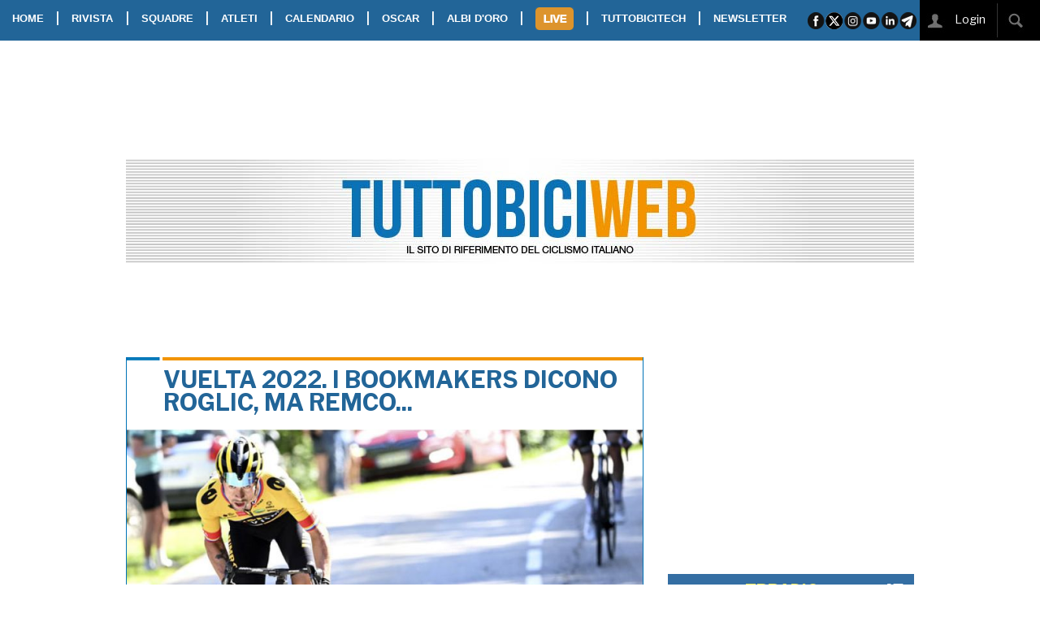

--- FILE ---
content_type: text/html; charset=UTF-8
request_url: https://www.tuttobiciweb.it/article/2022/08/17/1660677554/vuelta-2022-bookmakers-roglic-evenepoel
body_size: 20851
content:
<!DOCTYPE html>
<html class="no-js" lang="it">
    <head>
        <meta charset="UTF-8" />
        <title>VUELTA 2022. I BOOKMAKERS DICONO ROGLIC, MA REMCO...
</title>
<meta property="og:image" content="https://www.tuttobiciweb.it/article/1660677554/photo-social.jpg?1492713288" />
<meta property="og:image:width" content="800">
<meta property="og:image:height" content="400">
<meta property="og:image:type" content="image/jpeg">
<meta property="og:site_name" content="Tuttobiciweb"/>
<meta name="twitter:card" content="summary_large_image" />
<meta name="twitter:site" content="@tuttobiciweb_it" />
<meta name="twitter:image" content="https://www.tuttobiciweb.it/article/1660677554/photo-social.jpg?37646369" />
<meta name="twitter:description" content="VUELTA 2022. I BOOKMAKERS DICONO ROGLIC, MA REMCO..." />
<meta name="description" content="VUELTA 2022. I BOOKMAKERS DICONO ROGLIC, MA REMCO..." />
<link rel="canonical" href="https://www.tuttobiciweb.it/article/2022/08/17/1660677554/vuelta-2022-bookmakers-roglic-evenepoel" />
<meta property="og:title" content="VUELTA 2022. I BOOKMAKERS DICONO ROGLIC, MA REMCO..."/>
<meta property="og:url" content="https://www.tuttobiciweb.it/article/2022/08/17/1660677554/vuelta-2022-bookmakers-roglic-evenepoel"/>
<meta name="twitter:url" content="https://www.tuttobiciweb.it/article/2022/08/17/1660677554/vuelta-2022-bookmakers-roglic-evenepoel" />
<meta property="og:description" content="VUELTA 2022. I BOOKMAKERS DICONO ROGLIC, MA REMCO...">
<meta name="twitter:title" content="VUELTA 2022. I BOOKMAKERS DICONO ROGLIC, MA REMCO..." />
<meta name="gs:twitter:text" content="VUELTA 2022. I BOOKMAKERS DICONO ROGLIC, MA REMCO..." />
  <meta name="keywords" content="VUELTA 2022,BOOKMAKERS ROGLIC,EVENEPOEL">
<meta name="news_keywords" content="VUELTA 2022,BOOKMAKERS ROGLIC,EVENEPOEL">
          <meta http-equiv="x-ua-compatible" content="ie=edge">
        <meta name="viewport" content="width=device-width, initial-scale=1.0">
<link href="//cdnjs.cloudflare.com" rel="preconnect">
<link href="//d29we5puufwqgv.cloudfront.net" rel="preconnect">
<link href="//www.googletagmanager.com" rel="preconnect">
<link href="//connect.facebook.net" rel="preconnect" crossorigin>
        <link rel="stylesheet" href="/bundles/tuttobici/css/foundation/5.5.3/foundation.min.css"/>
        <link rel="stylesheet" href="/bundles/tuttobici/css/foundation/5.5.3/foundation-datepicker.min.css"/>
        <link rel="stylesheet" href="/bundles/tuttobici/css/foundation/5.5.3/normalize.css" />
        <link rel="stylesheet" type="text/css" href="//cdnjs.cloudflare.com/ajax/libs/foundicons/3.0.0/foundation-icons.min.css"/>
        <link rel="stylesheet" href="//cdnjs.cloudflare.com/ajax/libs/slick-carousel/1.8.1/slick.min.css" />
        <link rel="stylesheet" href="//cdnjs.cloudflare.com/ajax/libs/slick-carousel/1.8.1/slick-theme.min.css" />
        <link href="//fonts.googleapis.com/css?family=Libre+Franklin:400,700,800&display=swap" rel="stylesheet">
        <link href="https://fonts.googleapis.com/css2?family=PT+Sans+Narrow:wght@400;700&display=swap" rel="stylesheet">
        <link rel="stylesheet" href="/bundles/tuttobici/css/app.css?v=19" />
<link rel="apple-touch-icon" sizes="57x57" href="/bundles/tuttobici/images/favicon-tbw/apple-icon-57x57.png">
<link rel="apple-touch-icon" sizes="60x60" href="/bundles/tuttobici/images/favicon-tbw/apple-icon-60x60.png">
<link rel="apple-touch-icon" sizes="72x72" href="/bundles/tuttobici/images/favicon-tbw/apple-icon-72x72.png">
<link rel="apple-touch-icon" sizes="76x76" href="/bundles/tuttobici/images/favicon-tbw/apple-icon-76x76.png">
<link rel="apple-touch-icon" sizes="114x114" href="/bundles/tuttobici/images/favicon-tbw/apple-icon-114x114.png">
<link rel="apple-touch-icon" sizes="120x120" href="/bundles/tuttobici/images/favicon-tbw/apple-icon-120x120.png">
<link rel="apple-touch-icon" sizes="144x144" href="/bundles/tuttobici/images/favicon-tbw/apple-icon-144x144.png">
<link rel="apple-touch-icon" sizes="152x152" href="/bundles/tuttobici/images/favicon-tbw/apple-icon-152x152.png">
<link rel="apple-touch-icon" sizes="180x180" href="/bundles/tuttobici/images/favicon-tbw/apple-icon-180x180.png">
<link rel="icon" type="image/png" sizes="192x192"  href="/bundles/tuttobici/images/favicon-tbw/android-icon-192x192.png">
<link rel="icon" type="image/png" sizes="32x32" href="/bundles/tuttobici/images/favicon-tbw/favicon-32x32.png">
<link rel="icon" type="image/png" sizes="96x96" href="/bundles/tuttobici/images/favicon-tbw/favicon-96x96.png">
<link rel="icon" type="image/png" sizes="16x16" href="/bundles/tuttobici/images/favicon-tbw/favicon-16x16.png">
<link rel="manifest" href="/bundles/tuttobici/images/favicon-tbw/manifest.json">
<meta name="msapplication-TileColor" content="#ffffff">
<meta name="msapplication-TileImage" content="/bundles/tuttobici/images/favicon-tbw/ms-icon-144x144.png">
<meta name="theme-color" content="#ffffff">



<link rel="stylesheet" href="//cdnjs.cloudflare.com/ajax/libs/photoswipe/4.1.3/photoswipe.css" integrity="sha512-/lf2y2d7SFJau+G4TGgXCWJOAUxyDmJD+Tb35CdqoMZAQ8eNX0sgDKISlcxCtGpEAuyb1Q5vGPfB1XMettf0FA==" crossorigin="anonymous" referrerpolicy="no-referrer" />
<link rel="stylesheet" href="//cdnjs.cloudflare.com/ajax/libs/photoswipe/4.1.3/default-skin/default-skin.min.css" integrity="sha512-Rck8F2HFBjAQpszOB9Qy+NVLeIy4vUOMB7xrp46edxB3KXs2RxXRguHfrJqNK+vJ+CkfvcGqAKMJTyWYBiBsGA==" crossorigin="anonymous" referrerpolicy="no-referrer" />
<script src='https://cdn.adkaora.space/tuttobici/generic/prod/adk-init.js'></script>
<script type="text/javascript">
window["_iub"] = window["_iub"] || [];
_iub.csConfiguration = {
    siteId: 1681934, // Valore di "iubenda_siteId" nella mapping di adk-init-plain.js
    cookiePolicyId: 53265958, // Valore di "iubenda_coockie_policy_id" nel mapping di adk-init-plain.js
    banner: { // Unire le chiavi di configurazione "banner" qui presenti con quelle definite in modo custom all'interno di "iubendaBannerConfig" adk-init-plain.js
        "position": "top",
        "listPurposes": true,
        "explicitWithdrawal": true,
        "prependOnBody": true,
        "applyStyles": false,
        "acceptButtonDisplay": true,
        "customizeButtonDisplay": true,
        "closeButtonRejects": true,
        "acceptButtonColor": "#75D000",
        "acceptButtonCaptionColor": "#000000",
        "rejectButtonColor": "#000000",
        "rejectButtonCaptionColor": "#FFFFFF",
        "customizeButtonColor": "#000000",
        "customizeButtonCaptionColor": "#FFFFFF",
        "textColor": "#000000",
        "backgroundColor": "#FAFAFA",
        "fontSizeBody": "13px",
        "zIndex": 999999,
        "acceptButtonCaption": "Accetta e chiudi",
        "customizeButtonCaption": "Opzioni cookie",
        "cookiePolicyLinkCaption": "cookie policy",
        "rejectButtonDisplay": false,
        "closeButtonDisplay": true,
        "innerHtmlCloseBtn": "",
        "content": "Noi e terze parti selezionate utilizziamo cookie o tecnologie simili per finalità tecniche e, con il tuo consenso, anche per altre finalità come specificato nella %{cookie_policy_link}.<br>Per quanto riguarda la pubblicità, noi e %{vendor_list_link}, potremmo utilizzare dati di geolocalizzazione precisi e fare una scansione attiva delle caratteristiche del dispositivo ai fini dell'identificazione, al fine di archiviare e/o accedere a informazioni su un dispositivo e trattare dati personali come i tuoi dati di utilizzo, per le seguenti finalità: annunci e contenuti personalizzati, valutazione degli annunci e del contenuto, osservazioni del pubblico e sviluppo di prodotti.<br>Chiudendo questo banner tramite l'apposito comando 'continua senza accettare' continuerai la navigazione del sito in assenza di cookie o altri strumenti di tracciamento diversi da quelli tecnici.<br>Per selezionare in modo analitico soltanto alcune finalità, terze parti e cookie è possibile cliccare su 'Scopri di più e personalizza'.<br>Puoi liberamente prestare, rifiutare o revocare il tuo consenso, in qualsiasi momento, accedendo al %{advertising_preferences_link}."
    },
    // ---- Standard Configurations start
    lang: "it",
    enableTcf: true,
    logLevel: "error",
    enableCMP: true,
    consentOnScroll: false,
    consentOnScrollHorizontal: false,
    consentOnContinuedBrowsing: false,
    askConsentAtCookiePolicyUpdate: true,
    countryDetection: true,
    enableLgpd: true,
    enableUspr: true,
    enableFadp: true,
    invalidateConsentWithoutLog: true,
    isTCFConsentGlobal: false,
    lgpdAppliesGlobally: false,
    googleAdditionalConsentMode: true,
    invalidateConsentBefore: "2024-01-01",
    newConsentAtVendorListUpdate: 180,
    tcfPublisherCC: "IT",
    perPurposeConsent: true,
    tcfPurposes: {
        "2": "consent_only",
        "3": "consent_only",
        "4": "consent_only",
        "5": "consent_only",
        "6": "consent_only",
        "7": "consent_only",
        "8": "consent_only",
        "9": "consent_only",
        "10": "consent_only",
        "11": "consent_only"
    },
    // floatingPreferencesButtonDisplay: "bottom-right",
    whitelabel: false,
    preferenceCookie: {
        "expireAfter": 180
    },
    callback: {
        // Iubenda documentation's page: https://www.iubenda.com/it/help/623-come-configurare-la-cookie-solution-guida-avanzata
        "onConsentRead": function () {
        },
        "onPreferenceExpressed": function(preference) {
        },
        "onReady": function () {
        },
        "onError": function (message) {
        },
        "onStartupFailed": function (message) {
        },
        "onConsentRejected": function () {
        },
        "onFatalError": function (message) {
        }
    }
    // ---- Standard Configurations end
}
</script>

<!-- JS loading -->
<script type="text/javascript" src="https://cs.iubenda.com/sync/1951933.js"></script>
<script type="text/javascript" src="https://cdn.iubenda.com/cs/tcf/stub-v2.js"></script>
<script type="text/javascript" async charset="UTF-8" src="https://cdn.iubenda.com/cs//iubenda_cs.js"></script>

<script>
    popupttl=10;
    if (adk_device == "tablet_landscape" || adk_device == "tablet_portrait") {
       addCssInHead('body {margin-top:55px;');
    }
    function countdown() {
       $(".countdown").html("Chiusura in "+popupttl);
       popupttl-=1;
       if(popupttl<0) {
          $('.adpopup').foundation('reveal','close');
          popupttl=10;
       } else {
          setTimeout(countdown,1000);
       }
    }
</script>

<!-- Facebook Pixel Code -->
<script class="_iub_cs_activate-inline" type="text/plain">
!function(f,b,e,v,n,t,s)
{if(f.fbq)return;n=f.fbq=function(){n.callMethod?
n.callMethod.apply(n,arguments):n.queue.push(arguments)};
if(!f._fbq)f._fbq=n;n.push=n;n.loaded=!0;n.version='2.0';
n.queue=[];t=b.createElement(e);t.async=!0;
t.src=v;s=b.getElementsByTagName(e)[0];
s.parentNode.insertBefore(t,s)}(window, document,'script',
'https://connect.facebook.net/en_US/fbevents.js');
fbq('init', '465120248198435');
fbq('track', 'PageView');
</script>
<noscript><img height="1" width="1" style="display:none" src="https://www.facebook.com/tr?id=465120248198435&ev=PageView&noscript=1" /></noscript>
<!-- End Facebook Pixel Code -->
    </head>
    <body style="height:100%;">
<script class="_iub_cs_activate-inline" type="text/plain">
  window.fbAsyncInit = function() {
    FB.init({
      appId            : '1867872433313426',
      autoLogAppEvents : true,
      xfbml            : true,
      version          : 'v4.0'
    });
  };
</script>
<script async defer src="//connect.facebook.net/it_IT/sdk.js" class="_iub_cs_activate" type="text/plain"></script>

<!-- Global site tag (gtag.js) - Google Analytics -->
<script async src="https://www.googletagmanager.com/gtag/js?id=G-CY6XZL7P5J"></script>
<script>
  window.dataLayer = window.dataLayer || [];
  function gtag(){dataLayer.push(arguments);}
  gtag('js', new Date());
</script>

<script class="_iub_cs_activate-inline" type="text/plain">
  gtag('config', 'UA-223540-9', { 'anonymize_ip': true });
</script>
<script>
  gtag('config', 'G-CY6XZL7P5J');
</script>


<!-- takeover -->
<div style="position:fixed; top:44px; width: 1600px; left: 50%; margin-left: -800px;" class="show-for-large-up">
    <div id='ad-desktop-takeover-int' style='height:1200px; width:1600px;'>
    </div>
</div>
<!-- -->

<!-- popup -->
<div id="popup" class="adpopup reveal-modal show-for-medium-up text-center" data-options="animation:false; root_element: body;" data-reveal aria-hidden="true" role="dialog" style="position: fixed; width:400px; height:400px">
   <div class="countdown"></div>
   <div id="ad-popup-int" style="width:400px; height:400px;">
   </div>
   <a class="close-reveal-modal" aria-label="Chiudi"><img width="41" height="41" src="/bundles/tuttobici/images/closead.png"></a>
</div>
<!-- -->
<!-- friendly name: adk_interstitial-->
<div class="adk-slot interstitial"> <div id="adk_interstitial0"></div> <div id="adk_interstitial"></div> </div>

<div class="stickyontop">
  <nav class="top-bar" data-topbar role="navigation" data-options="back_text: <<">
    <ul class="title-area">
      <li class="toggle-topbar"><a href="#"><span><img class="show-for-small-only" width="140" height="120" id="burger-icon" src="/bundles/tuttobici/images/burger.png"></span></a></li>
      <li class="name" style="background-color:#ffffff"><a href="/"><img class="show-for-small-only" style="padding-left:10px; height:40px" width="236" height="40"src="/bundles/tuttobici/images/tbmobilelogo.jpg"></a></li>
    </ul>
    <section class="top-bar-section">
      <ul class="left">
        <li><a href="/">HOME</a></li>
        <li class="show-for-medium-up">|</li>
        <li class="divider show-for-small-only"></li>
        <li class="has-dropdown"><a href="#">RIVISTA</a>
           <ul class="dropdown">
              <li><a href="/digitaledition">EDIZIONE DIGITALE</a>
              <li><a href="/magazines">ARCHIVIO RIVISTA</a></li>
           </ul>
        </li>
        <li class="show-for-medium-up">|</li>
        <li class="divider show-for-small-only"></li>
        <li><a href="/teams">SQUADRE</a></li>
        <li class="show-for-medium-up">|</li>
        <li class="divider show-for-small-only"></li>
        <li><a href="/athletes">ATLETI</a></li>
        <li class="show-for-medium-up">|</li>
        <li class="divider show-for-small-only"></li>
        <li><a href="/calendar/2026">CALENDARIO</a></li>
        <li class="show-for-medium-up">|</li>
        <li class="divider show-for-small-only"></li>
        <li><a href="/oscar/2026">OSCAR</a></li>
        <li class="show-for-medium-up">|</li>
        <li class="divider show-for-small-only"></li>
        <li><a href="/albi">ALBI D'ORO</a></li>
        <li class="show-for-medium-up">|</li>
        <li class="divider show-for-small-only"></li>
        <li class="has-dropdown"><a class="livebot" id="livebot" href="#"><img width="47" height="28" style="margin-bottom:2px" src="/bundles/tuttobici/images/livebot.png" /></a>
          <ul class="dropdown" id="livemenu">
          </ul>
        </li>
        <li class="show-for-medium-up">|</li>
        <li class="divider show-for-small-only"></li>
        <li><a href="https://www.tuttobicitech.it/" class="tbtechbot">TUTTOBICITECH</a></li>
        <li class="show-for-medium-up">|</li>
        <li class="divider show-for-small-only"></li>
        <li><a href="/newsletter">NEWSLETTER</a></li>
      </ul>
      <ul class="right show-for-large-up">
        <li><img src="/bundles/tuttobici/images/sharebar.png" width="137" height="50" usemap="#sharebar"></li>
        <li>&nbsp;</li>
        <li class="noeffect"><div style="position:relative; background-color: black;"><span id="loggedstatus"><a href="/signin"><img width="40" height="50" src="/bundles/tuttobici/images/loginico.jpg">&nbsp;&nbsp;&nbsp;&nbsp;&nbsp;&nbsp;&nbsp;&nbsp;&nbsp;&nbsp;&nbsp;&nbsp;</a></span><div style="position:absolute; right:47px; top:1px;" class="hide" id="searchbox"><input type="text" id="searchstr"></div><img width="58" height="50" src="/bundles/tuttobici/images/searchico.jpg" id="searchbot">&nbsp;&nbsp;&nbsp;</div></li>
      </ul>
    </section>
  </nav>
</div>
<div id="takeoverspacer" class="show-for-large-up"></div>
       <div class="row collapse show-for-medium-only show-for-portrait" id="divpushbar">
          <div class="columns">
            <div id='ad-tablet-pushbar-int' style='text-align:center; width:100%;'>
            </div>
          </div>
       </div>
       <div class="row show-for-medium-up" id="divtestata" style="background-image: url(/bundles/tuttobici/images/testata.jpg)">
          <div class="show-for-large-up show-for-landscape medium-3 columns text-center manchette">
            <div id='ad-manchette-sx-int' style='text-align:center; height:90px; width:100%;'>
            </div>
          </div>

          <a href="/">
          <div class="medium-6 columns"><br><br><br><br><br></div>
          </a>
          <div class="show-for-large-up show-for-landscape medium-3 columns text-center manchette">
<div id='ad-manchette-dx-int' style='text-align:center; height:90px; width:100%;'>
</div>
          </div>
       </div>
       <div class="row" id="divpushdown" style="padding-top:5px">
          <div class="columns">
<div id="av-pushdown-wrapper"></div>
<div id="adk_init_pushdown" style="display: none"></div>
          </div>
       </div>
       <div class="row show-for-large-up" id="divleaderboard">
          <div class="columns">
<div id='ad-leaderboard970x90int' style='text-align:center; height:90px; width:970px;'>
</div>
          </div>
       </div>

       <div class="row" id="rightdiv">
          <div class="show-for-large-up padding-top-1"></div>
          <div class="columns small-12" id="divbomb">
                     </div>
          <div class="columns small-12 medium-8" id="divcontent">

       <div class="row show-for-small-only" id="divmobilepushbar">
          <div class="columns">
<div id='ad-mobile-pushbar-int' style='text-align:center; width:100%;'>
</div>
          </div>
       </div>

           <div class="row">
  <div itemscope itemtype="http://schema.org/Article" class="columns medium-12">
    <span itemprop="author" itemscope itemtype="https://schema.org/Person"><meta itemprop="name" content="Francesca Monzone"></span>
    <span itemprop="publisher" itemscope itemtype="https://schema.org/Organization"><meta itemprop="name" content="tuttobiciweb.it">
      <span itemprop="logo" itemscope itemtype="https://schema.org/ImageObject"><meta itemprop="url" content="https://www.tuttobiciweb.it/bundles/tuttobici/images/logo.png"></span>
    </span>
    <span itemprop="image" itemscope itemtype="https://schema.org/ImageObject">
      <meta itemprop="url" content="https://www.tuttobiciweb.it/article/1660677554/photo-medium.jpg">
      <meta itemprop="width" content="800">
      <meta itemprop="height" content="484">
    </span>
    <meta itemprop="datePublished" content="2022-08-17 08:00">
    <div class="tbbox">
      <div class="readnewstitle" itemprop="headline">VUELTA 2022. I BOOKMAKERS DICONO ROGLIC, MA REMCO...</div>
      <div class="row">
        <div class="columns medium-12 article">
          <img width="800" height="484" src="/article/1660677554/photo-medium.jpg" />
          <p>
          <div class="toptext">
            <a class="category" href="/articles/category/PROFESSIONISTI" itemprop="about">PROFESSIONISTI</a><span class="datetime"> | 17/08/2022 | 08:00</span><br>
            <a class="author" href="/articles/author/Francesca%20Monzone">di Francesca Monzone</a><br>
            <span itemprop="articleBody"><p>Tifosi e bookmaker non hanno dubbi: <strong>il favorito numero alla Vuelta sar&agrave; ancora una volta Primož Roglič.</strong> Lo sloveno andr&agrave; a caccia della sua quarta maglia rossa consecutiva, ma la vittoria non sar&agrave; scontata e il capitano della Jumbo-Visma, al reintro dopo l'infortunio subito al Tour, dovr&agrave; fare i conti con avversari di tutto rispetto.            <!-- friendly name: adk_article-top --> 
            <div class="adk-slot">
              <div style="text-align: center" id="adk_article-top"></div>
            </div><br>

<p>Lo sfidante numero uno sar&agrave; <strong>Remco Evenepoel,</strong> ma nella lista dei favoriti ci sono anche <strong>Hindley, Carapaz, Yates e Almeida</strong>. Lo scorso anno abbiamo visto <strong>Enric Mas</strong>, Primož Roglič e Jack Haig battersi sulle strade spagnole e quest&rsquo;anno con loro ci&nbsp; sar&agrave; anche <strong>Jai Hindley</strong>, il vincitore dell&rsquo;ultimo Giro d&rsquo;Italia.            <!-- friendly name: adk_article-middle --> 
            <div class="adk-slot">
              <div style="text-align: center" id="adk_article-middle"></div>
            </div><br>

<p>Gli allibratori sono pronti e le quote danno lo sloveno Primož Roglič a 3, seguito da Remco Evenepoel a 6.5. A seguire ci sono Jai Hindley 7.5, Richard Carapaz 10, Simon Yates e Joao Almeida a 13, Enrico Mas 17, Miguel Angel Lopez 19, Sergio Higuita 26, Pavel Sivakov 26 e Jack Haig a 34. Remco sar&agrave; probabilmente l&rsquo;avversario pi&ugrave; insidioso per lo sloveno, ma cosa&nbsp; possiamo aspettarci da questo giovane dopo che ha concluso il suo primo grande giro ritirandosi alla diciassettesima tappa?</p>
<p>A mettere tutti a tacere ci ha pensato come sempre <strong>Patrick Lefevere</strong> che ha dichiarato:&laquo; Se Remco si mostra ambizioso viene considerato arrogante. Se delude, come in Svizzera, viene mangiato dalla stampa. Forse &egrave; meglio che non abbia ambizioni&raquo;. Sicuramente Remco Evenepoel non &egrave; un corridore che in gara va per fare presenza e il suo intento sar&agrave; sicuramente quello di salire sul podio.&nbsp;</p>
<p>In Belgio intanto i tifosi sono pronti e aspettano Remco che, dopo una serie di successi importanti nel 2022, come la Liegi-Bastogne-Liegi, punta alla vittoria della Vuelta 22: dopo aver dimostrato di poter vincere, senza grandi problemi, corse a tappe di una settimana, adesso &egrave; pronto per un grande giro.</p>
<p>L'australiano Jai Hindley, dopo aver trionfato al Giro d'Italia di quest'anno, ha avuto tutta l'estate per prepararsi con calma alla Vuelta, dove avr&agrave; il supporto di tutta la Bora Hansgrohe. La Ineos sar&agrave; lo squadrone da battere e come capitani avr&agrave; Richard Carapaz e Pavel Sivakov, ma sar&agrave; interessante osservare il giovane britannico Ethan Hayter, vincitore del Giro di Polonia. Simon Yates vincitore della Vuelta nel 2018 sar&agrave; il capitano della BikeExchange, mentre Almeida guider&agrave; la UAE Emirates.</p>
<p>Come in ogni grande giro non ci saranno solo corridori per la classifica generale e tra i cacciatori di tappa pi&ugrave; interessanti, troviamo <strong>Chris Froome, Vincenzo Nibali e Alejandro Valverde.</strong> Il britannico lo abbiamo visto arrivare terzo in una tappa al Tour de France e se il Covid non lo ha debilitato troppo, in Spagna potrebbe essere tra i protagonisti. Valverde invece correr&agrave; in Spagna il suo ultimo grande giro e sicuramente cercher&agrave; di ottenere dei successi da regalare al pubblico di casa. Il 77&deg; Giro di Spagna partir&agrave; venerd&igrave; 19 agosto da Utrecht e dopo tre giorni nei Paesi Bassi, la carovana si diriger&agrave; nei Paesi Baschi, dove inizier&agrave; il suo viaggio attraverso la Spagna. Dopo un anno di pausa, domenica 11 settembre, la Vuelta si concluder&agrave; nuovamente a Madrid. Le emozioni saranno tante e il pi&ugrave; forte salir&agrave; sul palco con la maglia rossa, simbolo di questa corsa.</p></span>
            <div class="articlecopy">Copyright &copy TBW</div>
          </div>
        </div>
        <div class="sharebox"><ul class="socialbuttons show-for-medium-up">
<li><a target="_blank" href="https://www.facebook.com/sharer/sharer.php?u=https://www.tuttobiciweb.it/article/2022/08/17/1660677554/vuelta-2022-bookmakers-roglic-evenepoel"><img width="16" height="16" src="/bundles/tuttobici/images/facebook_icon_c16.png"></a></li>
<li><a href="whatsapp://send?text=https://www.tuttobiciweb.it/article/2022/08/17/1660677554/vuelta-2022-bookmakers-roglic-evenepoel" data-action="share/whatsapp/share"><img width="16" height="16" src="/bundles/tuttobici/images/whatsapp_icon_c16.png"></a></li>
<li><a target="_blank" href="https://twitter.com/intent/tweet?url=https://www.tuttobiciweb.it/article/2022/08/17/1660677554/vuelta-2022-bookmakers-roglic-evenepoel"><img width="16" height="16" src="/bundles/tuttobici/images/twitter_icon_c16.png"></a></li>
<li><a href="https://www.linkedin.com/shareArticle?mini=true&url=https://www.tuttobiciweb.it/article/2022/08/17/1660677554/vuelta-2022-bookmakers-roglic-evenepoel"><img width="16" height="16" src="/bundles/tuttobici/images/linkedin_icon_c16.png"></a></li>
<li><a href="mailto:?subject=TUTTOBICIWEB.it%20-%20VUELTA 2022. I BOOKMAKERS DICONO ROGLIC, MA REMCO...&amp;body=https://www.tuttobiciweb.it/article/2022/08/17/1660677554/vuelta-2022-bookmakers-roglic-evenepoel"><img width="16" height="16" src="/bundles/tuttobici/images/email_icon_c16.png"></a></li>
</ul>
<ul class="socialbuttons show-for-small-only">
<li><a target="_blank" href="https://www.facebook.com/sharer/sharer.php?u=https://www.tuttobiciweb.it/article/2022/08/17/1660677554/vuelta-2022-bookmakers-roglic-evenepoel"><img width="32" height="32" src="/bundles/tuttobici/images/facebook_icon_c32.png"></a></li>
<li><a href="whatsapp://send?text=https://www.tuttobiciweb.it/article/2022/08/17/1660677554/vuelta-2022-bookmakers-roglic-evenepoel" data-action="share/whatsapp/share"><img width="32" height="32" src="/bundles/tuttobici/images/whatsapp_icon_c32.png"></a></li>
<li><a target="_blank" href="https://twitter.com/intent/tweet?url=https://www.tuttobiciweb.it/article/2022/08/17/1660677554/vuelta-2022-bookmakers-roglic-evenepoel"><img width="32" height="32" src="/bundles/tuttobici/images/twitter_icon_c32.png"></a></li>
<li><a href="https://www.linkedin.com/shareArticle?mini=true&url=https://www.tuttobiciweb.it/article/2022/08/17/1660677554/vuelta-2022-bookmakers-roglic-evenepoel"><img width="32" height="32" src="/bundles/tuttobici/images/linkedin_icon_c32.png"></a></li>
<li><a href="mailto:?subject=TUTTOBICIWEB.it%20-%20VUELTA 2022. I BOOKMAKERS DICONO ROGLIC, MA REMCO...&amp;body=https://www.tuttobiciweb.it/article/2022/08/17/1660677554/vuelta-2022-bookmakers-roglic-evenepoel"><img width="32" height="32" src="/bundles/tuttobici/images/email_icon_c32.png"></a></li>
</ul>
</div>
      </div>
    </div>
  </div>
</div>
<div class="row show-for-small-only" style="padding-bottom:1rem;">
  <div class="columns medium-12">
    <div class="clever-core-ads-mobile"></div>
  </div>
</div>
<div class="row">
  <div class="columns medium-12">
    <div class="tbbox">
      <div class="boxtitle">COMMENTI</div>
      <div class="boxtext">
      </div>

      <div class="row">
        <div class="columns medium-12">
           <div id="comment_box" class="boxtext">
             <div class="comment_login_box">
             Per poter commentare i post devi esser registrato.<br>
             Se sei giá nostro utente esegui il login altrimenti registrati.
             </div>
           <form id="loginform" action="/login" method="POST">
<div class="row">
  <div class="columns medium-6">
    <input placeholder="Username" type="text" name="username">
  </div>
  <div class="columns medium-6">
    <input placeholder="Password" type="password" name="password">
  </div>
</div>
<div class="row">
  <div class="columns medium-12">
    <button class="small button" name="login" type="submit">LOGIN</button>
  </div>
</div>
<div class="row">
  <div class="columns medium-12">
    Hai dimenticato i tuoi dati, <a href="/reset_password">clicca qui</a>.<br>
    Se non sei registrato <a href="/register">clicca qui</a>.
  </div>
</div>
</form>

          </div>
        </div>
      </div>
    </div>
  </div>
</div>
<!-- Root element of PhotoSwipe. Must have class pswp. -->
<div class="pswp" tabindex="-1" role="dialog" aria-hidden="true" style="margin-top:50px">

    <!-- Background of PhotoSwipe. 
         It's a separate element as animating opacity is faster than rgba(). -->
    <div class="pswp__bg"></div>

    <!-- Slides wrapper with overflow:hidden. -->
    <div class="pswp__scroll-wrap">

        <!-- Container that holds slides. 
            PhotoSwipe keeps only 3 of them in the DOM to save memory.
            Don't modify these 3 pswp__item elements, data is added later on. -->
        <div class="pswp__container">
            <div class="pswp__item"></div>
            <div class="pswp__item"></div>
            <div class="pswp__item"></div>
        </div>

        <!-- Default (PhotoSwipeUI_Default) interface on top of sliding area. Can be changed. -->
        <div class="pswp__ui pswp__ui--hidden">

            <div class="pswp__top-bar">

                <!--  Controls are self-explanatory. Order can be changed. -->

                <div class="pswp__counter"></div>

                <button class="pswp__button pswp__button--close" title="Close (Esc)"></button>

                <button class="pswp__button pswp__button--share" title="Share"></button>

                <button class="pswp__button pswp__button--fs" title="Toggle fullscreen"></button>

                <button class="pswp__button pswp__button--zoom" title="Zoom in/out"></button>

                <!-- Preloader demo http://codepen.io/dimsemenov/pen/yyBWoR -->
                <!-- element will get class pswp__preloader--active when preloader is running -->
                <div class="pswp__preloader">
                    <div class="pswp__preloader__icn">
                      <div class="pswp__preloader__cut">
                        <div class="pswp__preloader__donut"></div>
                      </div>
                    </div>
                </div>
            </div>

            <div class="pswp__share-modal pswp__share-modal--hidden pswp__single-tap">
                <div class="pswp__share-tooltip"></div> 
            </div>

            <button class="pswp__button pswp__button--arrow--left" title="Previous (arrow left)">
            </button>

            <button class="pswp__button pswp__button--arrow--right" title="Next (arrow right)">
            </button>

            <div class="pswp__caption">
                <div class="pswp__caption__center"></div>
            </div>

        </div>

    </div>

</div>
<script>
var openPhotoSwipe = function(idx) {
  var pswpElement = document.querySelectorAll('.pswp')[0];
  var items=[];
  $('.slick-slide:not(.slick-cloned) .gallery-item').each(function (e) {
     img=$(this).data("gallery-img");
     caption=$(this).data("gallery-caption");

     item = {
         src: img,
         w: 1600,
         h: 968
     };
     items.push(item);
  });
  var options = {
      showAnimationDuration: 0,
      hideAnimationDuration: 0,
      index: idx
  };

  var gallery = new PhotoSwipe( pswpElement, PhotoSwipeUI_Default, items, options);
  gallery.init();
};
</script>

            <div class="row show-for-small-only hide podcastplayervisibilty">
              <div class="columns small-12">
                <div class="row">
                  <div class="columns medium-12">
                    <div id="podcastplayer-mobile" style="margin-top:10px; margin-bottom: 20px; background-color:#346ea3; height:100px; position: relative;">
                      <img src="/bundles/tuttobici/images/microfono.png" style="position: absolute; top: 15px; left:15px; width: 65px;" />
                      <div class="controls" style="position: absolute; top:35px; left:95px;">
                        <a class="fi-play playpausebutton" style="color: #ffffff; font-size:45px;"></a><span id="loadingspin-mobile"></span>
                      </div>
                      <div class="puntata" style="position: absolute; top:5px; left:95px; font-size:11px; color: #ffffff;">
                        <span class="podcast_tbradio">TBRADIO</span> <span class="podcast_date"></span>
                      </div>
                      <div style="position: absolute; top:30px; left:95px; font-size:16px; color: #ffffff;">
                        <div class="marquee" style="width:190px; height:24px"><p class="podcast_title"></p></div>
                      </div>
                      <div class="list" style="position: absolute; top:0px; right:20px;">
                        <a class="fi-list-thumbnails" href="/podcast_list" style="color: #ffffff; font-size:30px;"></a>
                      </div>
                      <div style="position: absolute; top:56px; left:135px;">
                        <progress class="podcast_progress" max="100" value="0"></progress>
                        <span class="handle"></span>
                      </div>
                      <div style="position: absolute; top:56px; left:135px;">
                        <progress class="podcast_progress_loading" max="100" value="0"></progress>
                      </div>
                      <div class="podcast_current_time" style="position: absolute; top:75px; left:127px; font-size:12px; font-weight: bold; color: #ffffff;">
                        00:00
                      </div>
                      <div class="podcast_total_time" style="position: absolute; top:75px; left:260px; font-size:12px; font-weight: bold; color: #ffffff;">
                        00:00
                      </div>
                    </div>
                  </div>
                </div>
              </div>
            </div>

<div class="row">
  <div class="columns medium-12">
    <div class="row">
  <div class="columns medium-12">
    <div class="tbbox" data-equalizer-watch>
      <div class="boxtitle"><a href="/articles/category/NEWS">NEWS</a></div>
      <div class="row collapse">
        <div class="columns medium-6">
          <div class="text-center">
          <a href="/article/2026/01/22/1769075456/bajaj-pune-grand-tour-scott-li-ning-star"><img class="tbboximg-full lazyload" width="317" height="192" data-src="/article/1769075456/photo-small2.jpg" /></a>
          </div>
        </div>
        <div class="columns medium-6">
          <div class="boxarticletitle"><a href="/article/2026/01/22/1769075456/bajaj-pune-grand-tour-scott-li-ning-star" class="articletitle">BAJAJ PUNE GRAND TOUR, SCOTT METTE LA FIRMA SULLA TRIPLETTA LI NING STAR A BARAMATI</a></div>
          <div class="boxarticletext">
             Prosegue il dominio della Li Ning Star al Bajaj Pune Grande Tour. Dopo i due successi conseguiti da Luke Mudgway nella prima e nella seconda tappa, nella frazione più lunga della corsa indiana, la Purander-Baramati di 134 chilometri, è...
          </div>
        </div>
      </div>
      <br>
      <br>
      <div class="sharebox"><ul class="socialbuttons show-for-medium-up">
<li><a target="_blank" href="https://www.facebook.com/sharer/sharer.php?u=https://www.tuttobiciweb.it/article/2026/01/22/1769075456/bajaj-pune-grand-tour-scott-li-ning-star"><img width="16" height="16" src="/bundles/tuttobici/images/facebook_icon_c16.png"></a></li>
<li><a href="whatsapp://send?text=https://www.tuttobiciweb.it/article/2026/01/22/1769075456/bajaj-pune-grand-tour-scott-li-ning-star" data-action="share/whatsapp/share"><img width="16" height="16" src="/bundles/tuttobici/images/whatsapp_icon_c16.png"></a></li>
<li><a target="_blank" href="https://twitter.com/intent/tweet?url=https://www.tuttobiciweb.it/article/2026/01/22/1769075456/bajaj-pune-grand-tour-scott-li-ning-star"><img width="16" height="16" src="/bundles/tuttobici/images/twitter_icon_c16.png"></a></li>
<li><a href="https://www.linkedin.com/shareArticle?mini=true&url=https://www.tuttobiciweb.it/article/2026/01/22/1769075456/bajaj-pune-grand-tour-scott-li-ning-star"><img width="16" height="16" src="/bundles/tuttobici/images/linkedin_icon_c16.png"></a></li>
<li><a href="mailto:?subject=TUTTOBICIWEB.it%20-%20BAJAJ PUNE GRAND TOUR, SCOTT METTE LA FIRMA SULLA TRIPLETTA LI NING STAR A BARAMATI&amp;body=https://www.tuttobiciweb.it/article/2026/01/22/1769075456/bajaj-pune-grand-tour-scott-li-ning-star"><img width="16" height="16" src="/bundles/tuttobici/images/email_icon_c16.png"></a></li>
</ul>
<ul class="socialbuttons show-for-small-only">
<li><a target="_blank" href="https://www.facebook.com/sharer/sharer.php?u=https://www.tuttobiciweb.it/article/2026/01/22/1769075456/bajaj-pune-grand-tour-scott-li-ning-star"><img width="32" height="32" src="/bundles/tuttobici/images/facebook_icon_c32.png"></a></li>
<li><a href="whatsapp://send?text=https://www.tuttobiciweb.it/article/2026/01/22/1769075456/bajaj-pune-grand-tour-scott-li-ning-star" data-action="share/whatsapp/share"><img width="32" height="32" src="/bundles/tuttobici/images/whatsapp_icon_c32.png"></a></li>
<li><a target="_blank" href="https://twitter.com/intent/tweet?url=https://www.tuttobiciweb.it/article/2026/01/22/1769075456/bajaj-pune-grand-tour-scott-li-ning-star"><img width="32" height="32" src="/bundles/tuttobici/images/twitter_icon_c32.png"></a></li>
<li><a href="https://www.linkedin.com/shareArticle?mini=true&url=https://www.tuttobiciweb.it/article/2026/01/22/1769075456/bajaj-pune-grand-tour-scott-li-ning-star"><img width="32" height="32" src="/bundles/tuttobici/images/linkedin_icon_c32.png"></a></li>
<li><a href="mailto:?subject=TUTTOBICIWEB.it%20-%20BAJAJ PUNE GRAND TOUR, SCOTT METTE LA FIRMA SULLA TRIPLETTA LI NING STAR A BARAMATI&amp;body=https://www.tuttobiciweb.it/article/2026/01/22/1769075456/bajaj-pune-grand-tour-scott-li-ning-star"><img width="32" height="32" src="/bundles/tuttobici/images/email_icon_c32.png"></a></li>
</ul>
</div>
    </div>
  </div>
</div>

  </div>
</div>
<div class="row">
  <div class="columns medium-12">
    <div id='ad-mboxint-1' style='text-align:center; width:100%;'>
    </div>
  </div>
</div>
<div class="row">
  <div class="columns medium-12">
    <div class="row">
  <div class="columns medium-12">
    <div class="tbbox" data-equalizer-watch>
      <div class="boxtitle"><a href="/articles/category/COMPONENTISTICA">COMPONENTISTICA</a></div>
      <div class="row collapse">
        <div class="columns medium-6">
          <div class="text-center">
          <a href="/article/2026/01/22/1769080557/ciclismo-gravel-accessori-nabico-nastro-manubrio"><img class="tbboximg-full lazyload" width="317" height="192" data-src="/article/1769080557/photo-small2.jpg" /></a>
          </div>
        </div>
        <div class="columns medium-6">
          <div class="boxarticletitle"><a href="/article/2026/01/22/1769080557/ciclismo-gravel-accessori-nabico-nastro-manubrio" class="articletitle">NABICO. ROUBAIX DOUBLE, IL NASTRO MANUBRIO DI SPESSORE PER IL GRAVEL</a></div>
          <div class="boxarticletext">
            L’operazione è semplice: doppio spessore più doppia ammortizzqzione uguale comfort massimizzato. Questo è il risultato a cui punta la nuova proposta Nabico Roubaix Double,  un nastro pensato per chi nei percorsi gravel cerca controllo e comfort.  per leggere l&#039;intero articolo vai su tuttobicitech.it
          </div>
        </div>
      </div>
      <br>
      <br>
      <div class="sharebox"><ul class="socialbuttons show-for-medium-up">
<li><a target="_blank" href="https://www.facebook.com/sharer/sharer.php?u=https://www.tuttobiciweb.it/article/2026/01/22/1769080557/ciclismo-gravel-accessori-nabico-nastro-manubrio"><img width="16" height="16" src="/bundles/tuttobici/images/facebook_icon_c16.png"></a></li>
<li><a href="whatsapp://send?text=https://www.tuttobiciweb.it/article/2026/01/22/1769080557/ciclismo-gravel-accessori-nabico-nastro-manubrio" data-action="share/whatsapp/share"><img width="16" height="16" src="/bundles/tuttobici/images/whatsapp_icon_c16.png"></a></li>
<li><a target="_blank" href="https://twitter.com/intent/tweet?url=https://www.tuttobiciweb.it/article/2026/01/22/1769080557/ciclismo-gravel-accessori-nabico-nastro-manubrio"><img width="16" height="16" src="/bundles/tuttobici/images/twitter_icon_c16.png"></a></li>
<li><a href="https://www.linkedin.com/shareArticle?mini=true&url=https://www.tuttobiciweb.it/article/2026/01/22/1769080557/ciclismo-gravel-accessori-nabico-nastro-manubrio"><img width="16" height="16" src="/bundles/tuttobici/images/linkedin_icon_c16.png"></a></li>
<li><a href="mailto:?subject=TUTTOBICIWEB.it%20-%20NABICO. ROUBAIX DOUBLE, IL NASTRO MANUBRIO DI SPESSORE PER IL GRAVEL&amp;body=https://www.tuttobiciweb.it/article/2026/01/22/1769080557/ciclismo-gravel-accessori-nabico-nastro-manubrio"><img width="16" height="16" src="/bundles/tuttobici/images/email_icon_c16.png"></a></li>
</ul>
<ul class="socialbuttons show-for-small-only">
<li><a target="_blank" href="https://www.facebook.com/sharer/sharer.php?u=https://www.tuttobiciweb.it/article/2026/01/22/1769080557/ciclismo-gravel-accessori-nabico-nastro-manubrio"><img width="32" height="32" src="/bundles/tuttobici/images/facebook_icon_c32.png"></a></li>
<li><a href="whatsapp://send?text=https://www.tuttobiciweb.it/article/2026/01/22/1769080557/ciclismo-gravel-accessori-nabico-nastro-manubrio" data-action="share/whatsapp/share"><img width="32" height="32" src="/bundles/tuttobici/images/whatsapp_icon_c32.png"></a></li>
<li><a target="_blank" href="https://twitter.com/intent/tweet?url=https://www.tuttobiciweb.it/article/2026/01/22/1769080557/ciclismo-gravel-accessori-nabico-nastro-manubrio"><img width="32" height="32" src="/bundles/tuttobici/images/twitter_icon_c32.png"></a></li>
<li><a href="https://www.linkedin.com/shareArticle?mini=true&url=https://www.tuttobiciweb.it/article/2026/01/22/1769080557/ciclismo-gravel-accessori-nabico-nastro-manubrio"><img width="32" height="32" src="/bundles/tuttobici/images/linkedin_icon_c32.png"></a></li>
<li><a href="mailto:?subject=TUTTOBICIWEB.it%20-%20NABICO. ROUBAIX DOUBLE, IL NASTRO MANUBRIO DI SPESSORE PER IL GRAVEL&amp;body=https://www.tuttobiciweb.it/article/2026/01/22/1769080557/ciclismo-gravel-accessori-nabico-nastro-manubrio"><img width="32" height="32" src="/bundles/tuttobici/images/email_icon_c32.png"></a></li>
</ul>
</div>
    </div>
  </div>
</div>

  </div>
</div>
<div class="row">
  <div class="columns medium-12">
    <div id='ad-mboxint-2' style='text-align:center; width:100%;' class="show-for-small-only">
    </div>
  </div>
</div>
<div class="row">
  <div class="columns medium-12">
    <div class="row">
  <div class="columns medium-12">
    <div class="tbbox" data-equalizer-watch>
      <div class="boxtitle"><a href="/articles/category/MEDICINA">MEDICINA</a></div>
      <div class="row collapse">
        <div class="columns medium-6">
          <div class="text-center">
          <a href="/article/2026/01/22/1769014130/trauma-cranico-lieve-casco-rossella-tomaiuolo-san-raffaele"><img class="tbboximg-full lazyload" width="317" height="192" data-src="/article/1769014130/photo-small2.jpg" /></a>
          </div>
        </div>
        <div class="columns medium-6">
          <div class="boxarticletitle"><a href="/article/2026/01/22/1769014130/trauma-cranico-lieve-casco-rossella-tomaiuolo-san-raffaele" class="articletitle">TRAUMA CRANICO LIEVE, IL PIÙ SUBDOLO: COME FARE? PROF. DEL SAN RAFFAELE APPASSIONATA DI BICI CI SPIEGA TUTTO</a></div>
          <div class="boxarticletext">
            Nei mesi scorsi, chi vi scrive ha avuto modo di assistere a un convegno organizzato dalla Scuola dello Sport del CONI Lombardia, mirabilmente diretta da Adriana Lombardi. Il titolo della giornata era Colpi di testa e, attraverso una serie di interventi a rigoroso carattere...
          </div>
        </div>
      </div>
      <br>
      <br>
      <div class="sharebox"><ul class="socialbuttons show-for-medium-up">
<li><a target="_blank" href="https://www.facebook.com/sharer/sharer.php?u=https://www.tuttobiciweb.it/article/2026/01/22/1769014130/trauma-cranico-lieve-casco-rossella-tomaiuolo-san-raffaele"><img width="16" height="16" src="/bundles/tuttobici/images/facebook_icon_c16.png"></a></li>
<li><a href="whatsapp://send?text=https://www.tuttobiciweb.it/article/2026/01/22/1769014130/trauma-cranico-lieve-casco-rossella-tomaiuolo-san-raffaele" data-action="share/whatsapp/share"><img width="16" height="16" src="/bundles/tuttobici/images/whatsapp_icon_c16.png"></a></li>
<li><a target="_blank" href="https://twitter.com/intent/tweet?url=https://www.tuttobiciweb.it/article/2026/01/22/1769014130/trauma-cranico-lieve-casco-rossella-tomaiuolo-san-raffaele"><img width="16" height="16" src="/bundles/tuttobici/images/twitter_icon_c16.png"></a></li>
<li><a href="https://www.linkedin.com/shareArticle?mini=true&url=https://www.tuttobiciweb.it/article/2026/01/22/1769014130/trauma-cranico-lieve-casco-rossella-tomaiuolo-san-raffaele"><img width="16" height="16" src="/bundles/tuttobici/images/linkedin_icon_c16.png"></a></li>
<li><a href="mailto:?subject=TUTTOBICIWEB.it%20-%20TRAUMA CRANICO LIEVE, IL PIÙ SUBDOLO: COME FARE? PROF. DEL SAN RAFFAELE APPASSIONATA DI BICI CI SPIEGA TUTTO&amp;body=https://www.tuttobiciweb.it/article/2026/01/22/1769014130/trauma-cranico-lieve-casco-rossella-tomaiuolo-san-raffaele"><img width="16" height="16" src="/bundles/tuttobici/images/email_icon_c16.png"></a></li>
</ul>
<ul class="socialbuttons show-for-small-only">
<li><a target="_blank" href="https://www.facebook.com/sharer/sharer.php?u=https://www.tuttobiciweb.it/article/2026/01/22/1769014130/trauma-cranico-lieve-casco-rossella-tomaiuolo-san-raffaele"><img width="32" height="32" src="/bundles/tuttobici/images/facebook_icon_c32.png"></a></li>
<li><a href="whatsapp://send?text=https://www.tuttobiciweb.it/article/2026/01/22/1769014130/trauma-cranico-lieve-casco-rossella-tomaiuolo-san-raffaele" data-action="share/whatsapp/share"><img width="32" height="32" src="/bundles/tuttobici/images/whatsapp_icon_c32.png"></a></li>
<li><a target="_blank" href="https://twitter.com/intent/tweet?url=https://www.tuttobiciweb.it/article/2026/01/22/1769014130/trauma-cranico-lieve-casco-rossella-tomaiuolo-san-raffaele"><img width="32" height="32" src="/bundles/tuttobici/images/twitter_icon_c32.png"></a></li>
<li><a href="https://www.linkedin.com/shareArticle?mini=true&url=https://www.tuttobiciweb.it/article/2026/01/22/1769014130/trauma-cranico-lieve-casco-rossella-tomaiuolo-san-raffaele"><img width="32" height="32" src="/bundles/tuttobici/images/linkedin_icon_c32.png"></a></li>
<li><a href="mailto:?subject=TUTTOBICIWEB.it%20-%20TRAUMA CRANICO LIEVE, IL PIÙ SUBDOLO: COME FARE? PROF. DEL SAN RAFFAELE APPASSIONATA DI BICI CI SPIEGA TUTTO&amp;body=https://www.tuttobiciweb.it/article/2026/01/22/1769014130/trauma-cranico-lieve-casco-rossella-tomaiuolo-san-raffaele"><img width="32" height="32" src="/bundles/tuttobici/images/email_icon_c32.png"></a></li>
</ul>
</div>
    </div>
  </div>
</div>

  </div>
</div>
<div class="row">
  <div class="columns medium-12">
    <div class="row">
  <div class="columns medium-12">
    <div class="tbbox" data-equalizer-watch>
      <div class="boxtitle"><a href="/articles/category/PROFESSIONISTI">PROFESSIONISTI</a></div>
      <div class="row collapse">
        <div class="columns medium-6">
          <div class="text-center">
          <a href="/article/2026/01/22/1769013157/ciclismo-bardiani-csf-giovani-talenti-corse-spagnole"><img class="tbboximg-full lazyload" width="317" height="192" data-src="/article/1769013157/photo-small2.jpg" /></a>
          </div>
        </div>
        <div class="columns medium-6">
          <div class="boxarticletitle"><a href="/article/2026/01/22/1769013157/ciclismo-bardiani-csf-giovani-talenti-corse-spagnole" class="articletitle">BARDIANI CSF 7 SABER. AL VIA LA STAGIONE 2026. UFFICIALI LE FORMAZIONI PER LE PRIME TRE CLASSICHE SPAGNOLE</a></div>
          <div class="boxarticletext">
              La Bardiani CSF 7 Saber è pronta ad aprire ufficialmente la stagione 2026 sulle strade spagnole. Le prime tre corse dell’anno si svolgeranno tra il 23 e il 25 gennaio con la Classica Camp de Morvedre, Ruta de...
          </div>
        </div>
      </div>
      <br>
      <br>
      <div class="sharebox"><ul class="socialbuttons show-for-medium-up">
<li><a target="_blank" href="https://www.facebook.com/sharer/sharer.php?u=https://www.tuttobiciweb.it/article/2026/01/22/1769013157/ciclismo-bardiani-csf-giovani-talenti-corse-spagnole"><img width="16" height="16" src="/bundles/tuttobici/images/facebook_icon_c16.png"></a></li>
<li><a href="whatsapp://send?text=https://www.tuttobiciweb.it/article/2026/01/22/1769013157/ciclismo-bardiani-csf-giovani-talenti-corse-spagnole" data-action="share/whatsapp/share"><img width="16" height="16" src="/bundles/tuttobici/images/whatsapp_icon_c16.png"></a></li>
<li><a target="_blank" href="https://twitter.com/intent/tweet?url=https://www.tuttobiciweb.it/article/2026/01/22/1769013157/ciclismo-bardiani-csf-giovani-talenti-corse-spagnole"><img width="16" height="16" src="/bundles/tuttobici/images/twitter_icon_c16.png"></a></li>
<li><a href="https://www.linkedin.com/shareArticle?mini=true&url=https://www.tuttobiciweb.it/article/2026/01/22/1769013157/ciclismo-bardiani-csf-giovani-talenti-corse-spagnole"><img width="16" height="16" src="/bundles/tuttobici/images/linkedin_icon_c16.png"></a></li>
<li><a href="mailto:?subject=TUTTOBICIWEB.it%20-%20BARDIANI CSF 7 SABER. AL VIA LA STAGIONE 2026. UFFICIALI LE FORMAZIONI PER LE PRIME TRE CLASSICHE SPAGNOLE&amp;body=https://www.tuttobiciweb.it/article/2026/01/22/1769013157/ciclismo-bardiani-csf-giovani-talenti-corse-spagnole"><img width="16" height="16" src="/bundles/tuttobici/images/email_icon_c16.png"></a></li>
</ul>
<ul class="socialbuttons show-for-small-only">
<li><a target="_blank" href="https://www.facebook.com/sharer/sharer.php?u=https://www.tuttobiciweb.it/article/2026/01/22/1769013157/ciclismo-bardiani-csf-giovani-talenti-corse-spagnole"><img width="32" height="32" src="/bundles/tuttobici/images/facebook_icon_c32.png"></a></li>
<li><a href="whatsapp://send?text=https://www.tuttobiciweb.it/article/2026/01/22/1769013157/ciclismo-bardiani-csf-giovani-talenti-corse-spagnole" data-action="share/whatsapp/share"><img width="32" height="32" src="/bundles/tuttobici/images/whatsapp_icon_c32.png"></a></li>
<li><a target="_blank" href="https://twitter.com/intent/tweet?url=https://www.tuttobiciweb.it/article/2026/01/22/1769013157/ciclismo-bardiani-csf-giovani-talenti-corse-spagnole"><img width="32" height="32" src="/bundles/tuttobici/images/twitter_icon_c32.png"></a></li>
<li><a href="https://www.linkedin.com/shareArticle?mini=true&url=https://www.tuttobiciweb.it/article/2026/01/22/1769013157/ciclismo-bardiani-csf-giovani-talenti-corse-spagnole"><img width="32" height="32" src="/bundles/tuttobici/images/linkedin_icon_c32.png"></a></li>
<li><a href="mailto:?subject=TUTTOBICIWEB.it%20-%20BARDIANI CSF 7 SABER. AL VIA LA STAGIONE 2026. UFFICIALI LE FORMAZIONI PER LE PRIME TRE CLASSICHE SPAGNOLE&amp;body=https://www.tuttobiciweb.it/article/2026/01/22/1769013157/ciclismo-bardiani-csf-giovani-talenti-corse-spagnole"><img width="32" height="32" src="/bundles/tuttobici/images/email_icon_c32.png"></a></li>
</ul>
</div>
    </div>
  </div>
</div>

  </div>
</div>
<div class="row">
  <div class="columns medium-12">
    <div class="row">
  <div class="columns medium-12">
    <div class="tbbox" data-equalizer-watch>
      <div class="boxtitle"><a href="/articles/category/INTERVISTA">INTERVISTA</a></div>
      <div class="row collapse">
        <div class="columns medium-6">
          <div class="text-center">
          <a href="/article/2026/01/22/1769014544/ciclismo-matteo-milan-groupama-fdj-volate-giovani-talenti"><img class="tbboximg-full lazyload" width="317" height="192" data-src="/article/1769014544/photo-small2.jpg" /></a>
          </div>
        </div>
        <div class="columns medium-6">
          <div class="boxarticletitle"><a href="/article/2026/01/22/1769014544/ciclismo-matteo-milan-groupama-fdj-volate-giovani-talenti" class="articletitle">DA SCALATORE A VELOCISTA, IL GIOVANE MILAN E’ PRONTO PER IL MONDO DEI PROF</a></div>
          <div class="boxarticletext">
            Oggi Matteo Milan compie 23 anni ed è pronto ad affrontare un 2026 con tanta voglia di mettersi alla prova. E’ l’anno del grande salto per il giovane friulano che dopo due stagioni nel team devo della Lidl Trek si...
          </div>
        </div>
      </div>
      <br>
      <br>
      <div class="sharebox"><ul class="socialbuttons show-for-medium-up">
<li><a target="_blank" href="https://www.facebook.com/sharer/sharer.php?u=https://www.tuttobiciweb.it/article/2026/01/22/1769014544/ciclismo-matteo-milan-groupama-fdj-volate-giovani-talenti"><img width="16" height="16" src="/bundles/tuttobici/images/facebook_icon_c16.png"></a></li>
<li><a href="whatsapp://send?text=https://www.tuttobiciweb.it/article/2026/01/22/1769014544/ciclismo-matteo-milan-groupama-fdj-volate-giovani-talenti" data-action="share/whatsapp/share"><img width="16" height="16" src="/bundles/tuttobici/images/whatsapp_icon_c16.png"></a></li>
<li><a target="_blank" href="https://twitter.com/intent/tweet?url=https://www.tuttobiciweb.it/article/2026/01/22/1769014544/ciclismo-matteo-milan-groupama-fdj-volate-giovani-talenti"><img width="16" height="16" src="/bundles/tuttobici/images/twitter_icon_c16.png"></a></li>
<li><a href="https://www.linkedin.com/shareArticle?mini=true&url=https://www.tuttobiciweb.it/article/2026/01/22/1769014544/ciclismo-matteo-milan-groupama-fdj-volate-giovani-talenti"><img width="16" height="16" src="/bundles/tuttobici/images/linkedin_icon_c16.png"></a></li>
<li><a href="mailto:?subject=TUTTOBICIWEB.it%20-%20DA SCALATORE A VELOCISTA, IL GIOVANE MILAN E’ PRONTO PER IL MONDO DEI PROF&amp;body=https://www.tuttobiciweb.it/article/2026/01/22/1769014544/ciclismo-matteo-milan-groupama-fdj-volate-giovani-talenti"><img width="16" height="16" src="/bundles/tuttobici/images/email_icon_c16.png"></a></li>
</ul>
<ul class="socialbuttons show-for-small-only">
<li><a target="_blank" href="https://www.facebook.com/sharer/sharer.php?u=https://www.tuttobiciweb.it/article/2026/01/22/1769014544/ciclismo-matteo-milan-groupama-fdj-volate-giovani-talenti"><img width="32" height="32" src="/bundles/tuttobici/images/facebook_icon_c32.png"></a></li>
<li><a href="whatsapp://send?text=https://www.tuttobiciweb.it/article/2026/01/22/1769014544/ciclismo-matteo-milan-groupama-fdj-volate-giovani-talenti" data-action="share/whatsapp/share"><img width="32" height="32" src="/bundles/tuttobici/images/whatsapp_icon_c32.png"></a></li>
<li><a target="_blank" href="https://twitter.com/intent/tweet?url=https://www.tuttobiciweb.it/article/2026/01/22/1769014544/ciclismo-matteo-milan-groupama-fdj-volate-giovani-talenti"><img width="32" height="32" src="/bundles/tuttobici/images/twitter_icon_c32.png"></a></li>
<li><a href="https://www.linkedin.com/shareArticle?mini=true&url=https://www.tuttobiciweb.it/article/2026/01/22/1769014544/ciclismo-matteo-milan-groupama-fdj-volate-giovani-talenti"><img width="32" height="32" src="/bundles/tuttobici/images/linkedin_icon_c32.png"></a></li>
<li><a href="mailto:?subject=TUTTOBICIWEB.it%20-%20DA SCALATORE A VELOCISTA, IL GIOVANE MILAN E’ PRONTO PER IL MONDO DEI PROF&amp;body=https://www.tuttobiciweb.it/article/2026/01/22/1769014544/ciclismo-matteo-milan-groupama-fdj-volate-giovani-talenti"><img width="32" height="32" src="/bundles/tuttobici/images/email_icon_c32.png"></a></li>
</ul>
</div>
    </div>
  </div>
</div>

  </div>
</div>
<div class="row">
  <div class="columns medium-12">
    <div class="row">
  <div class="columns medium-12">
    <div class="tbbox" data-equalizer-watch>
      <div class="boxtitle"><a href="/articles/category/GRAN%20FONDO">GRAN FONDO</a></div>
      <div class="row collapse">
        <div class="columns medium-6">
          <div class="text-center">
          <a href="/article/2026/01/22/1769016264/ciclismo-multicrono-bergamo-gare-amatoriali-prealpi"><img class="tbboximg-full lazyload" width="317" height="192" data-src="/article/1769016264/photo-small2.jpg" /></a>
          </div>
        </div>
        <div class="columns medium-6">
          <div class="boxarticletitle"><a href="/article/2026/01/22/1769016264/ciclismo-multicrono-bergamo-gare-amatoriali-prealpi" class="articletitle">LA BERGHEM#MOLAMIA PORTA  IL CICLISMO AMATORIALE AL LIVELLO SUCCESSIVO </a></div>
          <div class="boxarticletext">
            I 2107 iscritti del 2025 certificano l’ottimo lavoro organizzativo della BERGHEM#molamia,  la Multicrono Race che ha fatto dell’accoglienza il proprio punto di forza e che si avvia con travolgente entusiasmo alla 7^ Edizione il 14 giugno 2026 a Gazzaniga (Bergamo). ...
          </div>
        </div>
      </div>
      <br>
      <br>
      <div class="sharebox"><ul class="socialbuttons show-for-medium-up">
<li><a target="_blank" href="https://www.facebook.com/sharer/sharer.php?u=https://www.tuttobiciweb.it/article/2026/01/22/1769016264/ciclismo-multicrono-bergamo-gare-amatoriali-prealpi"><img width="16" height="16" src="/bundles/tuttobici/images/facebook_icon_c16.png"></a></li>
<li><a href="whatsapp://send?text=https://www.tuttobiciweb.it/article/2026/01/22/1769016264/ciclismo-multicrono-bergamo-gare-amatoriali-prealpi" data-action="share/whatsapp/share"><img width="16" height="16" src="/bundles/tuttobici/images/whatsapp_icon_c16.png"></a></li>
<li><a target="_blank" href="https://twitter.com/intent/tweet?url=https://www.tuttobiciweb.it/article/2026/01/22/1769016264/ciclismo-multicrono-bergamo-gare-amatoriali-prealpi"><img width="16" height="16" src="/bundles/tuttobici/images/twitter_icon_c16.png"></a></li>
<li><a href="https://www.linkedin.com/shareArticle?mini=true&url=https://www.tuttobiciweb.it/article/2026/01/22/1769016264/ciclismo-multicrono-bergamo-gare-amatoriali-prealpi"><img width="16" height="16" src="/bundles/tuttobici/images/linkedin_icon_c16.png"></a></li>
<li><a href="mailto:?subject=TUTTOBICIWEB.it%20-%20LA BERGHEM#MOLAMIA PORTA  IL CICLISMO AMATORIALE AL LIVELLO SUCCESSIVO &amp;body=https://www.tuttobiciweb.it/article/2026/01/22/1769016264/ciclismo-multicrono-bergamo-gare-amatoriali-prealpi"><img width="16" height="16" src="/bundles/tuttobici/images/email_icon_c16.png"></a></li>
</ul>
<ul class="socialbuttons show-for-small-only">
<li><a target="_blank" href="https://www.facebook.com/sharer/sharer.php?u=https://www.tuttobiciweb.it/article/2026/01/22/1769016264/ciclismo-multicrono-bergamo-gare-amatoriali-prealpi"><img width="32" height="32" src="/bundles/tuttobici/images/facebook_icon_c32.png"></a></li>
<li><a href="whatsapp://send?text=https://www.tuttobiciweb.it/article/2026/01/22/1769016264/ciclismo-multicrono-bergamo-gare-amatoriali-prealpi" data-action="share/whatsapp/share"><img width="32" height="32" src="/bundles/tuttobici/images/whatsapp_icon_c32.png"></a></li>
<li><a target="_blank" href="https://twitter.com/intent/tweet?url=https://www.tuttobiciweb.it/article/2026/01/22/1769016264/ciclismo-multicrono-bergamo-gare-amatoriali-prealpi"><img width="32" height="32" src="/bundles/tuttobici/images/twitter_icon_c32.png"></a></li>
<li><a href="https://www.linkedin.com/shareArticle?mini=true&url=https://www.tuttobiciweb.it/article/2026/01/22/1769016264/ciclismo-multicrono-bergamo-gare-amatoriali-prealpi"><img width="32" height="32" src="/bundles/tuttobici/images/linkedin_icon_c32.png"></a></li>
<li><a href="mailto:?subject=TUTTOBICIWEB.it%20-%20LA BERGHEM#MOLAMIA PORTA  IL CICLISMO AMATORIALE AL LIVELLO SUCCESSIVO &amp;body=https://www.tuttobiciweb.it/article/2026/01/22/1769016264/ciclismo-multicrono-bergamo-gare-amatoriali-prealpi"><img width="32" height="32" src="/bundles/tuttobici/images/email_icon_c32.png"></a></li>
</ul>
</div>
    </div>
  </div>
</div>

  </div>
</div>
<div class="row">
  <div class="columns medium-12">
    <div class="row">
  <div class="columns medium-12">
    <div class="tbbox" data-equalizer-watch>
      <div class="boxtitle"><a href="/articles/category/INTERVISTA">INTERVISTA</a></div>
      <div class="row collapse">
        <div class="columns medium-6">
          <div class="text-center">
          <a href="/article/2026/01/22/1768908126/ciclismo-graziano-gasparre-amore-e-vita-ivano-fanini"><img class="tbboximg-full lazyload" width="317" height="192" data-src="/article/1768908126/photo-small2.jpg" /></a>
          </div>
        </div>
        <div class="columns medium-6">
          <div class="boxarticletitle"><a href="/article/2026/01/22/1768908126/ciclismo-graziano-gasparre-amore-e-vita-ivano-fanini" class="articletitle">GASPARRE E L&#039;INCONTRO CON FANINI CHE GLI ALLUNGO&#039; LA CARRIERA E... GALLERY</a></div>
          <div class="boxarticletext">
            L&#039;Unione Ciclistica Bergamasca dell&#039;allora team manager Antonio Bevilacqua, ex corridore di Ivano Fanini, fu il suo trampolino di lancio per l&#039;approdo al professionismo. Stiamo riferendoci a Graziano Gasparre, codognese di nascita oggi 47enne socio nella Cooperativa piacentina Geocart, uno dei...
          </div>
        </div>
      </div>
      <br>
      <br>
      <div class="sharebox"><ul class="socialbuttons show-for-medium-up">
<li><a target="_blank" href="https://www.facebook.com/sharer/sharer.php?u=https://www.tuttobiciweb.it/article/2026/01/22/1768908126/ciclismo-graziano-gasparre-amore-e-vita-ivano-fanini"><img width="16" height="16" src="/bundles/tuttobici/images/facebook_icon_c16.png"></a></li>
<li><a href="whatsapp://send?text=https://www.tuttobiciweb.it/article/2026/01/22/1768908126/ciclismo-graziano-gasparre-amore-e-vita-ivano-fanini" data-action="share/whatsapp/share"><img width="16" height="16" src="/bundles/tuttobici/images/whatsapp_icon_c16.png"></a></li>
<li><a target="_blank" href="https://twitter.com/intent/tweet?url=https://www.tuttobiciweb.it/article/2026/01/22/1768908126/ciclismo-graziano-gasparre-amore-e-vita-ivano-fanini"><img width="16" height="16" src="/bundles/tuttobici/images/twitter_icon_c16.png"></a></li>
<li><a href="https://www.linkedin.com/shareArticle?mini=true&url=https://www.tuttobiciweb.it/article/2026/01/22/1768908126/ciclismo-graziano-gasparre-amore-e-vita-ivano-fanini"><img width="16" height="16" src="/bundles/tuttobici/images/linkedin_icon_c16.png"></a></li>
<li><a href="mailto:?subject=TUTTOBICIWEB.it%20-%20GASPARRE E L&#039;INCONTRO CON FANINI CHE GLI ALLUNGO&#039; LA CARRIERA E... GALLERY&amp;body=https://www.tuttobiciweb.it/article/2026/01/22/1768908126/ciclismo-graziano-gasparre-amore-e-vita-ivano-fanini"><img width="16" height="16" src="/bundles/tuttobici/images/email_icon_c16.png"></a></li>
</ul>
<ul class="socialbuttons show-for-small-only">
<li><a target="_blank" href="https://www.facebook.com/sharer/sharer.php?u=https://www.tuttobiciweb.it/article/2026/01/22/1768908126/ciclismo-graziano-gasparre-amore-e-vita-ivano-fanini"><img width="32" height="32" src="/bundles/tuttobici/images/facebook_icon_c32.png"></a></li>
<li><a href="whatsapp://send?text=https://www.tuttobiciweb.it/article/2026/01/22/1768908126/ciclismo-graziano-gasparre-amore-e-vita-ivano-fanini" data-action="share/whatsapp/share"><img width="32" height="32" src="/bundles/tuttobici/images/whatsapp_icon_c32.png"></a></li>
<li><a target="_blank" href="https://twitter.com/intent/tweet?url=https://www.tuttobiciweb.it/article/2026/01/22/1768908126/ciclismo-graziano-gasparre-amore-e-vita-ivano-fanini"><img width="32" height="32" src="/bundles/tuttobici/images/twitter_icon_c32.png"></a></li>
<li><a href="https://www.linkedin.com/shareArticle?mini=true&url=https://www.tuttobiciweb.it/article/2026/01/22/1768908126/ciclismo-graziano-gasparre-amore-e-vita-ivano-fanini"><img width="32" height="32" src="/bundles/tuttobici/images/linkedin_icon_c32.png"></a></li>
<li><a href="mailto:?subject=TUTTOBICIWEB.it%20-%20GASPARRE E L&#039;INCONTRO CON FANINI CHE GLI ALLUNGO&#039; LA CARRIERA E... GALLERY&amp;body=https://www.tuttobiciweb.it/article/2026/01/22/1768908126/ciclismo-graziano-gasparre-amore-e-vita-ivano-fanini"><img width="32" height="32" src="/bundles/tuttobici/images/email_icon_c32.png"></a></li>
</ul>
</div>
    </div>
  </div>
</div>

  </div>
</div>
<div class="row">
  <div class="columns medium-12">
    <div class="row">
  <div class="columns medium-12">
    <div class="tbbox" data-equalizer-watch>
      <div class="boxtitle"><a href="/articles/category/DONNE">DONNE</a></div>
      <div class="row collapse">
        <div class="columns medium-6">
          <div class="text-center">
          <a href="/article/2026/01/22/1769021602/ciclismo-tour-el-salvador-paula-patiA�o-laboral-kutxa"><img class="tbboximg-full lazyload" width="317" height="192" data-src="/article/1769021602/photo-small2.jpg" /></a>
          </div>
        </div>
        <div class="columns medium-6">
          <div class="boxarticletitle"><a href="/article/2026/01/22/1769021602/ciclismo-tour-el-salvador-paula-patiA�o-laboral-kutxa" class="articletitle">EL SALVADOR. ULTIMA TAPPA E CLASSIFICA GENERALE A PATIÑO: VETTORELLO 4A, CAGNAZZO MIGLIOR SCALATIRCE</a></div>
          <div class="boxarticletext">
            Il Tour El Salvador 2026 si è chiuso ieri con la vittoria di  Paula Patiño: l’esperta atleta colombiana della Laboral Kutxa - Fundación Euskadi ha messo a segno un doppio colpo conquistando sia la vittoria nell’ultima frazione della corsa sia...
          </div>
        </div>
      </div>
      <br>
      <br>
      <div class="sharebox"><ul class="socialbuttons show-for-medium-up">
<li><a target="_blank" href="https://www.facebook.com/sharer/sharer.php?u=https://www.tuttobiciweb.it/article/2026/01/22/1769021602/ciclismo-tour-el-salvador-paula-patiA�o-laboral-kutxa"><img width="16" height="16" src="/bundles/tuttobici/images/facebook_icon_c16.png"></a></li>
<li><a href="whatsapp://send?text=https://www.tuttobiciweb.it/article/2026/01/22/1769021602/ciclismo-tour-el-salvador-paula-patiA�o-laboral-kutxa" data-action="share/whatsapp/share"><img width="16" height="16" src="/bundles/tuttobici/images/whatsapp_icon_c16.png"></a></li>
<li><a target="_blank" href="https://twitter.com/intent/tweet?url=https://www.tuttobiciweb.it/article/2026/01/22/1769021602/ciclismo-tour-el-salvador-paula-patiA�o-laboral-kutxa"><img width="16" height="16" src="/bundles/tuttobici/images/twitter_icon_c16.png"></a></li>
<li><a href="https://www.linkedin.com/shareArticle?mini=true&url=https://www.tuttobiciweb.it/article/2026/01/22/1769021602/ciclismo-tour-el-salvador-paula-patiA�o-laboral-kutxa"><img width="16" height="16" src="/bundles/tuttobici/images/linkedin_icon_c16.png"></a></li>
<li><a href="mailto:?subject=TUTTOBICIWEB.it%20-%20EL SALVADOR. ULTIMA TAPPA E CLASSIFICA GENERALE A PATIÑO: VETTORELLO 4A, CAGNAZZO MIGLIOR SCALATIRCE&amp;body=https://www.tuttobiciweb.it/article/2026/01/22/1769021602/ciclismo-tour-el-salvador-paula-patiA�o-laboral-kutxa"><img width="16" height="16" src="/bundles/tuttobici/images/email_icon_c16.png"></a></li>
</ul>
<ul class="socialbuttons show-for-small-only">
<li><a target="_blank" href="https://www.facebook.com/sharer/sharer.php?u=https://www.tuttobiciweb.it/article/2026/01/22/1769021602/ciclismo-tour-el-salvador-paula-patiA�o-laboral-kutxa"><img width="32" height="32" src="/bundles/tuttobici/images/facebook_icon_c32.png"></a></li>
<li><a href="whatsapp://send?text=https://www.tuttobiciweb.it/article/2026/01/22/1769021602/ciclismo-tour-el-salvador-paula-patiA�o-laboral-kutxa" data-action="share/whatsapp/share"><img width="32" height="32" src="/bundles/tuttobici/images/whatsapp_icon_c32.png"></a></li>
<li><a target="_blank" href="https://twitter.com/intent/tweet?url=https://www.tuttobiciweb.it/article/2026/01/22/1769021602/ciclismo-tour-el-salvador-paula-patiA�o-laboral-kutxa"><img width="32" height="32" src="/bundles/tuttobici/images/twitter_icon_c32.png"></a></li>
<li><a href="https://www.linkedin.com/shareArticle?mini=true&url=https://www.tuttobiciweb.it/article/2026/01/22/1769021602/ciclismo-tour-el-salvador-paula-patiA�o-laboral-kutxa"><img width="32" height="32" src="/bundles/tuttobici/images/linkedin_icon_c32.png"></a></li>
<li><a href="mailto:?subject=TUTTOBICIWEB.it%20-%20EL SALVADOR. ULTIMA TAPPA E CLASSIFICA GENERALE A PATIÑO: VETTORELLO 4A, CAGNAZZO MIGLIOR SCALATIRCE&amp;body=https://www.tuttobiciweb.it/article/2026/01/22/1769021602/ciclismo-tour-el-salvador-paula-patiA�o-laboral-kutxa"><img width="32" height="32" src="/bundles/tuttobici/images/email_icon_c32.png"></a></li>
</ul>
</div>
    </div>
  </div>
</div>

  </div>
</div>
<div class="row">
  <div class="columns medium-12">
    <div class="row">
  <div class="columns medium-12">
    <div class="tbbox" data-equalizer-watch>
      <div class="boxtitle"><a href="/articles/category/CONTINENTAL">CONTINENTAL</a></div>
      <div class="row collapse">
        <div class="columns medium-6">
          <div class="text-center">
          <a href="/article/2026/01/22/1769012950/ciclismo-team-technipes-caffe-borbone-giovani-talenti-emilia-romagna"><img class="tbboximg-full lazyload" width="317" height="192" data-src="/article/1769012950/photo-small2.jpg" /></a>
          </div>
        </div>
        <div class="columns medium-6">
          <div class="boxarticletitle"><a href="/article/2026/01/22/1769012950/ciclismo-team-technipes-caffe-borbone-giovani-talenti-emilia-romagna" class="articletitle">CAFFE&#039; BORBONE ENTRA NEL NAMING: NASCE IL TEAM TECHNIPES #INEMILIAROMAGNA CAFFE&#039; BORBONE. GALLERY</a></div>
          <div class="boxarticletext">
            Il Team Technipes #inEmiliaRomagna inizia il 2026 con una novità di grande rilievo: la squadra Continental nata nel 2019 per valorizzare i giovani talenti del ciclismo italiano si presenta con una nuova denominazione, Team Technipes #inEmiliaRomagna Caffè Borbone, che testimonia...
          </div>
        </div>
      </div>
      <br>
      <br>
      <div class="sharebox"><ul class="socialbuttons show-for-medium-up">
<li><a target="_blank" href="https://www.facebook.com/sharer/sharer.php?u=https://www.tuttobiciweb.it/article/2026/01/22/1769012950/ciclismo-team-technipes-caffe-borbone-giovani-talenti-emilia-romagna"><img width="16" height="16" src="/bundles/tuttobici/images/facebook_icon_c16.png"></a></li>
<li><a href="whatsapp://send?text=https://www.tuttobiciweb.it/article/2026/01/22/1769012950/ciclismo-team-technipes-caffe-borbone-giovani-talenti-emilia-romagna" data-action="share/whatsapp/share"><img width="16" height="16" src="/bundles/tuttobici/images/whatsapp_icon_c16.png"></a></li>
<li><a target="_blank" href="https://twitter.com/intent/tweet?url=https://www.tuttobiciweb.it/article/2026/01/22/1769012950/ciclismo-team-technipes-caffe-borbone-giovani-talenti-emilia-romagna"><img width="16" height="16" src="/bundles/tuttobici/images/twitter_icon_c16.png"></a></li>
<li><a href="https://www.linkedin.com/shareArticle?mini=true&url=https://www.tuttobiciweb.it/article/2026/01/22/1769012950/ciclismo-team-technipes-caffe-borbone-giovani-talenti-emilia-romagna"><img width="16" height="16" src="/bundles/tuttobici/images/linkedin_icon_c16.png"></a></li>
<li><a href="mailto:?subject=TUTTOBICIWEB.it%20-%20CAFFE&#039; BORBONE ENTRA NEL NAMING: NASCE IL TEAM TECHNIPES #INEMILIAROMAGNA CAFFE&#039; BORBONE. GALLERY&amp;body=https://www.tuttobiciweb.it/article/2026/01/22/1769012950/ciclismo-team-technipes-caffe-borbone-giovani-talenti-emilia-romagna"><img width="16" height="16" src="/bundles/tuttobici/images/email_icon_c16.png"></a></li>
</ul>
<ul class="socialbuttons show-for-small-only">
<li><a target="_blank" href="https://www.facebook.com/sharer/sharer.php?u=https://www.tuttobiciweb.it/article/2026/01/22/1769012950/ciclismo-team-technipes-caffe-borbone-giovani-talenti-emilia-romagna"><img width="32" height="32" src="/bundles/tuttobici/images/facebook_icon_c32.png"></a></li>
<li><a href="whatsapp://send?text=https://www.tuttobiciweb.it/article/2026/01/22/1769012950/ciclismo-team-technipes-caffe-borbone-giovani-talenti-emilia-romagna" data-action="share/whatsapp/share"><img width="32" height="32" src="/bundles/tuttobici/images/whatsapp_icon_c32.png"></a></li>
<li><a target="_blank" href="https://twitter.com/intent/tweet?url=https://www.tuttobiciweb.it/article/2026/01/22/1769012950/ciclismo-team-technipes-caffe-borbone-giovani-talenti-emilia-romagna"><img width="32" height="32" src="/bundles/tuttobici/images/twitter_icon_c32.png"></a></li>
<li><a href="https://www.linkedin.com/shareArticle?mini=true&url=https://www.tuttobiciweb.it/article/2026/01/22/1769012950/ciclismo-team-technipes-caffe-borbone-giovani-talenti-emilia-romagna"><img width="32" height="32" src="/bundles/tuttobici/images/linkedin_icon_c32.png"></a></li>
<li><a href="mailto:?subject=TUTTOBICIWEB.it%20-%20CAFFE&#039; BORBONE ENTRA NEL NAMING: NASCE IL TEAM TECHNIPES #INEMILIAROMAGNA CAFFE&#039; BORBONE. GALLERY&amp;body=https://www.tuttobiciweb.it/article/2026/01/22/1769012950/ciclismo-team-technipes-caffe-borbone-giovani-talenti-emilia-romagna"><img width="32" height="32" src="/bundles/tuttobici/images/email_icon_c32.png"></a></li>
</ul>
</div>
    </div>
  </div>
</div>

  </div>
</div>
<div class="row">
  <div class="columns medium-12">
    <div class="row">
  <div class="columns medium-12">
    <div class="tbbox" data-equalizer-watch>
      <div class="boxtitle"><a href="/articles/category/FUORISTRADA">FUORISTRADA</a></div>
      <div class="row collapse">
        <div class="columns medium-6">
          <div class="text-center">
          <a href="/article/2026/01/22/1769015743/ciclismo-mountain-bike-gravel-fi-zi:k-lee-cougan"><img class="tbboximg-full lazyload" width="317" height="192" data-src="/article/1769015743/photo-small2.jpg" /></a>
          </div>
        </div>
        <div class="columns medium-6">
          <div class="boxarticletitle"><a href="/article/2026/01/22/1769015743/ciclismo-mountain-bike-gravel-fi-zi:k-lee-cougan" class="articletitle">FIZIK NUOVO PARTNER TECNICO DI LEE COUGAN / BASSO FACTORY RACING CON LE SELLE VENTO ARGO 00</a></div>
          <div class="boxarticletext">
            Fi&#039;zi:k, il brand performance di Selle Royal Group, riconosciuto a livello mondiale per i suoi componenti ed accessori ad alte prestazioni e il team Lee Cougan | Basso Factory Racing annunciano con piacere una nuova partnership tecnica biennale. L’accordo prevede la fornitura...
          </div>
        </div>
      </div>
      <br>
      <br>
      <div class="sharebox"><ul class="socialbuttons show-for-medium-up">
<li><a target="_blank" href="https://www.facebook.com/sharer/sharer.php?u=https://www.tuttobiciweb.it/article/2026/01/22/1769015743/ciclismo-mountain-bike-gravel-fi-zi:k-lee-cougan"><img width="16" height="16" src="/bundles/tuttobici/images/facebook_icon_c16.png"></a></li>
<li><a href="whatsapp://send?text=https://www.tuttobiciweb.it/article/2026/01/22/1769015743/ciclismo-mountain-bike-gravel-fi-zi:k-lee-cougan" data-action="share/whatsapp/share"><img width="16" height="16" src="/bundles/tuttobici/images/whatsapp_icon_c16.png"></a></li>
<li><a target="_blank" href="https://twitter.com/intent/tweet?url=https://www.tuttobiciweb.it/article/2026/01/22/1769015743/ciclismo-mountain-bike-gravel-fi-zi:k-lee-cougan"><img width="16" height="16" src="/bundles/tuttobici/images/twitter_icon_c16.png"></a></li>
<li><a href="https://www.linkedin.com/shareArticle?mini=true&url=https://www.tuttobiciweb.it/article/2026/01/22/1769015743/ciclismo-mountain-bike-gravel-fi-zi:k-lee-cougan"><img width="16" height="16" src="/bundles/tuttobici/images/linkedin_icon_c16.png"></a></li>
<li><a href="mailto:?subject=TUTTOBICIWEB.it%20-%20FIZIK NUOVO PARTNER TECNICO DI LEE COUGAN / BASSO FACTORY RACING CON LE SELLE VENTO ARGO 00&amp;body=https://www.tuttobiciweb.it/article/2026/01/22/1769015743/ciclismo-mountain-bike-gravel-fi-zi:k-lee-cougan"><img width="16" height="16" src="/bundles/tuttobici/images/email_icon_c16.png"></a></li>
</ul>
<ul class="socialbuttons show-for-small-only">
<li><a target="_blank" href="https://www.facebook.com/sharer/sharer.php?u=https://www.tuttobiciweb.it/article/2026/01/22/1769015743/ciclismo-mountain-bike-gravel-fi-zi:k-lee-cougan"><img width="32" height="32" src="/bundles/tuttobici/images/facebook_icon_c32.png"></a></li>
<li><a href="whatsapp://send?text=https://www.tuttobiciweb.it/article/2026/01/22/1769015743/ciclismo-mountain-bike-gravel-fi-zi:k-lee-cougan" data-action="share/whatsapp/share"><img width="32" height="32" src="/bundles/tuttobici/images/whatsapp_icon_c32.png"></a></li>
<li><a target="_blank" href="https://twitter.com/intent/tweet?url=https://www.tuttobiciweb.it/article/2026/01/22/1769015743/ciclismo-mountain-bike-gravel-fi-zi:k-lee-cougan"><img width="32" height="32" src="/bundles/tuttobici/images/twitter_icon_c32.png"></a></li>
<li><a href="https://www.linkedin.com/shareArticle?mini=true&url=https://www.tuttobiciweb.it/article/2026/01/22/1769015743/ciclismo-mountain-bike-gravel-fi-zi:k-lee-cougan"><img width="32" height="32" src="/bundles/tuttobici/images/linkedin_icon_c32.png"></a></li>
<li><a href="mailto:?subject=TUTTOBICIWEB.it%20-%20FIZIK NUOVO PARTNER TECNICO DI LEE COUGAN / BASSO FACTORY RACING CON LE SELLE VENTO ARGO 00&amp;body=https://www.tuttobiciweb.it/article/2026/01/22/1769015743/ciclismo-mountain-bike-gravel-fi-zi:k-lee-cougan"><img width="32" height="32" src="/bundles/tuttobici/images/email_icon_c32.png"></a></li>
</ul>
</div>
    </div>
  </div>
</div>

  </div>
</div>


          </div>
          <div class="columns show-for-medium-up medium-4">
            <div class="row text-center">
              <div class="columns medium-12">
                <div class="tbboxad text-center" style="padding-bottom:0px; padding-top:0px">
<div id='ad-rect-top-int1' style='text-align:center; width:303px; height:251px;'>
</div>
                </div>
              </div>
            </div>
                        <div class="row hide podcastplayervisibilty">
              <div class="columns show-for-medium-up medium-12">
                <div class="row">
                  <div class="columns medium-12">
                    <audio id="podcast_audio_source" controls></audio>
                    <div id="podcastplayer" style="margin-bottom: 20px; background-color:#346ea3; height:100px; position: relative;">
                      <img src="/bundles/tuttobici/images/microfono.png" style="position: absolute; top: 15px; left:15px; width: 65px;" />
                      <div class="controls" style="position: absolute; top:35px; left:95px;">
                        <a class="fi-play playpausebutton"></a><span id="loadingspin"></span>
                      </div>
                      <div class="puntata" style="position: absolute; top:5px; left:95px; font-size:11px; color: #ffffff;">
                        <span class="podcast_tbradio">TBRADIO</span> <span class="podcast_date"></span>
                      </div>
                      <div style="position: absolute; top:30px; left:95px; font-size:16px; color: #ffffff;">
                        <div class="marquee" style="width:165px; height:24px"><p class="podcast_title">-</p></div>
                      </div>
                      <div class="list" style="position: absolute; top:0px; left:270px;">
                        <a class="fi-list-thumbnails" href="/podcast_list" style="color: #ffffff; font-size:30px;"></a>
                      </div>
                      <div style="position: absolute; top:56px; left:135px;">
                        <progress class="podcast_progress" max="100" value="0"></progress>
                        <span class="handle"></span>
                      </div>
                      <div style="position: absolute; top:56px; left:135px;">
                        <progress class="podcast_progress_loading" max="100" value="0"></progress>
                      </div>
                      <div class="podcast_current_time" style="position: absolute; top:75px; left:127px; font-size:12px; font-weight: bold; color: #ffffff;">
                        00:00
                      </div>
                      <div class="podcast_total_time" style="position: absolute; top:75px; left:260px; font-size:12px; font-weight: bold; color: #ffffff;">
                        00:00
                      </div>
                    </div>
                  </div>
                </div>
              </div>
            </div>
 
            <div class="row padding-bottom-1">
              <div class="columns medium-6">
                <a href="https://open.spotify.com/show/6XPKxFmNqBP0BAw4w9LiUs"><img width="137" height="34" src="/bundles/tuttobici/images/spotify_badge.png"></a>
              </div>
              <div class="columns medium-6">
                <a href="https://podcasts.apple.com/it/podcast/blablabike-tuttobiciweb-it/id1504722693"><img width="137" height="34" src="/bundles/tuttobici/images/apple_podcast_badge.png"></a>
              </div>
            </div>
            <div class="row" style="padding-bottom:1rem;">
              <div class="columns medium-12">
                <div class="clever-core-ads-desktop"></div>
              </div>
            </div>
            <div class="row" style="padding-bottom:1rem;">
              <div class="columns medium-12">
                <a href="/newsletter"><img width="304" height="100" class="lazyload" data-src="/bundles/tuttobici/images/newsletter.jpg"></a>
              </div>
            </div>
            <div class="row padding-bottom-1">
              <div class="columns medium-12 text-center">
                <a href="/articles/archive"><img src="/bundles/tuttobici/images/allnews.png" width="304" height="95" /></a>
              </div>
            </div>
            <div class="row">
              <div class="columns medium-12 text-center">
                  <div class="tbboxad">
<div id='ad-spot-int1' style='text-align:center; width:100%;'>
</div>
                  <hr align="center">
<div id='ad-spot-int2' style='text-align:center; width:100%;'>
</div>
                  <hr align="center">
<div id='ad-spot-int3' style='text-align:center; width:100%;'>
</div>
                  <hr align="center">
<div id='ad-spot-int4' style='text-align:center; width:100%;'>
</div>
                  <hr align="center">
<div id='ad-spot-int5' style='text-align:center; width:100%;'>
</div>
                  <hr align="center">
<div id='ad-spot-int6' style='text-align:center; width:100%;'>
</div>
                </div>
              </div>
            </div>
            <div class="row ">
              <div class="columns medium-12">
                <div class="tbbox show-for-large-up" style="padding-bottom:0px">
                  <div class="boxtitle">DIGITAL EDITION</div>
                  <div class="row collapse" style="margin-bottom:0px">
                    <div class="columns medium-12">


<table id="tabletbox" style="display: inline-table; margin-bottom:0px" border="0" cellpadding="0" cellspacing="0" width="301">
  <tr>
   <td colspan="3"><img name="tabletbox_r1_c1" src="/bundles/tuttobici/images/tabletbox_r1_c1.jpg" width="302" height="44" id="tabletbox_r1_c1" alt="" /></td>
   <td><img src="/bundles/tuttobici/images/spacer.gif" width="1" height="44" alt="" /></td>
  </tr>
  <tr>
   <td><img name="tabletbox_r2_c1" src="/bundles/tuttobici/images/tabletbox_r2_c1.jpg" width="46" height="273" id="tabletbox_r2_c1" alt="" /></td>
   <td valign="top"><a href="#" id="lastmagazineurl"><img id="lastmagazineimg" width="202" height="271" /></a></td>
   <td><img name="tabletbox_r2_c3" src="/bundles/tuttobici/images/tabletbox_r2_c3.jpg" width="51" height="273" id="tabletbox_r2_c3" alt="" /></td>
   <td><img src="/bundles/tuttobici/images/spacer.gif" width="1" height="273" alt="" /></td>
  </tr>
  <tr>
   <td colspan="3"><img name="tabletbox_r3_c1" src="/bundles/tuttobici/images/tabletbox_r3_c1.jpg" width="302" height="59" id="tabletbox_r3_c1" alt="" /></td>
   <td><img src="/bundles/tuttobici/images/spacer.gif" width="1" height="59" alt="" /></td>
  </tr>
</table>

                    </div>
                  </div>
                  <div class="row collapse" style="padding-bottom:1rem; padding-top:1rem; background-color: orange">
                    <div class="columns medium-6 text-center">
                      <a target="_blank" href="http://itunes.apple.com/it/app/tuttobici/id455233479?mt=8" target="_blank"><img width="124" height="36" src="/bundles/tuttobici/images/appstore.png" /></a>
                    </div>
                    <div class="columns medium-6 text-center">
                      <a target="_blank" href="https://play.google.com/store/apps/details?id=com.paperlit.android.tuttobici&hl=it"><img width="124" height="36" src="/bundles/tuttobici/images/playstore.png" /></a>
                    </div>
                  </div>
                </div>
              </div>
            </div>
            <div class="row" style="padding-bottom:1rem;">
              <div class="columns medium-12">
                <a href="/calendar/2026/Giovanili"><img class="lazyload" width="304" height="95" data-src="/bundles/tuttobici/images/ciclismo-giovanile.jpg"><div class="cg-text-over-image"><span class="cg-title">CICLISMO GIOVANILE</span><br><span class="cg-subtitle">Risultati 2026</span></div></a>
              </div>
            </div>
            <div class="row">
              <div class="columns medium-12">
                <div class="tbbox">
<!--
                  <div class="boxtitle">I PIU' LETTI</div>
-->
                  <div style="padding-top:15px;"><img class="lazyload" data-src="/bundles/tuttobici/images/piuletti.jpg" width="305" height="203"></div>
                  <div id="mostviewedlist">
                  </div>
                </div>
              </div>
            </div>
            <div class="row">
              <div class="columns medium-12">
                <div class="tbbox">
<!-- TABSCROLL -->

<ul class="tabs" data-tab>
  <li class="tab-title active"><a href="#panel1">Rubriche</a></li>
  <li class="tab-title"><a href="#panel2">Grandi Giri</a></li>
  <li class="tab-title"><a href="#panel3">Federazioni</a></li>

</ul>
<div class="tabs-content">
  <div class="content active" id="panel1">
    <img class="lazyload" data-src="/bundles/tuttobici/images/rubriche_menu.jpg" border="0" usemap="#rubrichemap">
  </div>
  <div class="content" id="panel2">
    <img class="lazyload" data-src="/bundles/tuttobici/images/classiche_menu.jpg" border="0" usemap="#classichemap">
  </div>
  <div class="content" id="panel3">
    <img class="lazyload" data-src="/bundles/tuttobici/images/federazioni_menu.jpg" border="0" usemap="#federazionimap">
  </div>
</div>

<!-- FINE TABSCROLL -->
                </div>
              </div>
            </div>

            <div class="row padding-top-1">
              <div class="columns medium-12 text-center">
                <div class="tbboxad text-center" style="padding-bottom:0px; padding-top:4px">
<div id='ad-rect-top-int2' style="text-align:center;">
</div>
                </div>
              </div>
            </div>
            <div class="row padding-bottom-1">
              <div class="columns medium-12 text-center">
<a href="http://www.primapaginaedizioni.com/libri.html" target="_blank"><img width="304" height="95" src="/bundles/tuttobici/images/nostrilibri.png" /></a>
              </div>
            </div>
            <div class="row padding-top-1">
              <div class="columns medium-12 text-center">
                <div class="tbboxad text-center" style="padding-bottom:0px; padding-top:4px">
<div id='ad-rect-top-int3' style="text-align:center;">
</div>
                </div>
              </div>
            </div>
            <div class="row padding-top-1">
              <div class="columns medium-12 text-center">
                <div class="tbboxad text-center" style="padding-bottom:0px; padding-top:4px">
<div id='ad-rect-top-int4' style="text-align:center;">
</div>
                </div>
              </div>
            </div>

              <div id="stickyparent">
                <div id="stickyspacer">
                  <div class="tbboxad text-center" id="stickybanner" style="padding-bottom:17px; padding-top:4px">
<div id='ad-vertbox-int' style='text-align:center; height:486px; width:100%;'>
</div>
                  </div>
                </div>
              </div>
          </div>
       </div>
<!-- piede -->
       <div class="row footer hide-for-small-only">
          <div class="columns medium-2 footercolumn">
            <div class="footertitle">TUTTOBICI</div>
            <a class="footertext" href="http://itunes.apple.com/it/app/tuttobici/id455233479?mt=8" target="_blank">TB per IPAD</a><br>
            <a class="footertext" href="https://play.google.com/store/apps/details?id=com.paperlit.android.tuttobici&hl=it" target="_blank">TB per ANDROID</a><br>
            <a class="footertext" href="mailto:info@tuttobiciweb.it">Redazione</a><br>
            <a class="footertext" href="https://www.iubenda.com/privacy-policy/53265958">Privacy Policy</a><br>
            <a class="footertext" href="https://www.iubenda.com/privacy-policy/53265958/cookie-policy">Cookie Policy</a><br>
            <a href="#" class="iubenda-advertising-preferences-link footertext">Impostazioni cookie</a><br>
          </div>
          <div class="columns medium-2 footercolumn">
            <div class="footertitle">MEMORIES</div>
            <a class="footertext" href="/portraits"><img width="39" height="33" src="/bundles/tuttobici/images/portraitsicon.png" />&nbsp;Ritratti</a><br>
            <a class="footertext" href="/oscar/2026"><img width="39" height="33" src="/bundles/tuttobici/images/oscaricon.jpg" />&nbsp;Oscar</a><br>
            <a class="footertext" href="/albi"><img width="39" height="33" src="/bundles/tuttobici/images/albiicon.png" />&nbsp;Albi d'Oro</a><br>
          </div>
          <div class="columns medium-2 footercolumn">
            <div class="footertitle">SAPERNE DI PIU'</div>
            <a class="footertext" href="/teams">Squadre</a><br>
            <a class="footertext" href="/calendar/2026">Calendario Prof.</a><br>
          </div>
          <div class="columns medium-2 footercolumn">
            <div class="footertitle">MULTIMEDIA</div>
            <a class="footertext" href="#" id="lastvideourl">TB Video</a><br>
            <a class="footertext" href="http://www.youtube.com/CyclingTB">Youtube</a><br>
          </div>
          <div class="columns medium-2 footercolumn">
            <div class="footertitle">ADVERTISING</div>
            <a href="mailto:pubblicita@tuttobiciweb.it" class="footertext">ADV sul SITO</a><br>
            <a href="mailto:pubblicita@tuttobiciweb.it" class="footertext">ADV sulla RIVISTA</a>
          </div>
          <div class="columns medium-2">
            <div class="footertitle padding-bottom-1">SOCIAL NETWORKS</div>
             <a target="_blank" href="http://www.facebook.com/tuttobiciweb.it"><img width="32" height="32" src="/bundles/tuttobici/images/fbfootericon.png" /></a>
             <a target="_blank" href="https://twitter.com/tuttobiciweb_it"><img width="32" height="32" src="/bundles/tuttobici/images/twitterfootericon.png" /></a>
             <a target="_blank" href="https://www.instagram.com/tuttobiciweb.it/"><img width="32" height="32" src="/bundles/tuttobici/images/instagramfootericon.png" /></a>
          </div>
       </div>
       <div class="row footerbottom">
         <div class="columns medium-12">
            Prima Pagina Edizioni s.r.l. - Via Inama 7 - 20133 Milano - P.I. 11980460155
         </div>
       </div>
       <br>
       <br>
       <br>
       <br>

       <div class="stickyfooter hide-for-large-up show-for-portrait footer_push_interaction" style='text-align:center;'>
         <div id="ad-mobile-footer-int">
         </div>
       </div>

<map name="sharebar" id="sharebar">
    <area target="_blank" alt="" title="" href="https://www.facebook.com/tuttobiciweb.it" coords="1,13,22,37" shape="rect">
    <area target="_blank" alt="" title="" href="https://twitter.com/tuttobiciweb_it" coords="24,13,45,37" shape="rect">
    <area target="_blank" alt="" title="" href="https://www.instagram.com/tuttobiciweb.it/" coords="48,12,68,37" shape="rect">
    <area target="_blank" alt="" title="" href="https://www.youtube.com/channel/UCMjGzWdRG-0LtAoOzoIrx7g" coords="70,15,91,37" shape="rect">
    <area target="_blank" alt="" title="" href="https://www.linkedin.com/company/tuttobiciweb/" coords="93,15,113,35" shape="rect">
    <area target="_blank" alt="" title="" href="https://t.me/tuttoBICIWEB" coords="116,13,136,37" shape="rect">
</map>

<map name="rubrichemap">
    <area target="" alt="Editoriale" title="Editoriale" href="/opinions/category/editoriale" coords="6,2,286,80" shape="rect">
    <area target="" alt="Rapporti &amp; Relazioni" title="Rapporti &amp; Relazioni" href="/opinions/category/rapporti" coords="8,86,286,161" shape="rect">
    <area target="" alt="Gatti &amp; Misfatti" title="Gatti &amp; Misfatti" href="/opinions/category/gatti" coords="10,167,286,243" shape="rect">
    <area target="" alt="I Dubbi" title="I Dubbi" href="/opinions/category/dubbi" coords="11,249,287,321" shape="rect">
    <area target="" alt="Scripta Manent" title="Scripta Manent" href="/opinions/category/scripta" coords="12,327,286,402" shape="rect">
    <area target="" alt="Fisco così per Sport" title="Fisco così per Sport" href="/opinions/category/fisco" coords="13,409,286,486" shape="rect">
    <area target="" alt="L'Ora del Pasto" title="L'Ora del Pasto" href="/opinions/category/pasto" coords="14,490,287,567" shape="rect">
    <area target="" alt="Le Storie del Figio" title="Le Storie del Figio" href="/opinions/category/figio" coords="14,572,288,649" shape="rect">
    <area target="" alt="ZEROSBATTI" title="ZEROSBATTI" href="/opinions/category/zerosbatti" coords="16,656,290,734" shape="rect">
    <area target="" alt="Capitani Coraggiosi" title="Capitani Coraggiosi" href="/opinions/category/capitani" coords="10,742,296,818" shape="rect">
    <area target="" alt="La Vuelta 2024" title="La Vuelta 2024" href="/opinions/category/vuelta2024" coords="10,827,296,907" shape="rect">
</map>



<map name="federazionimap">
    <area target="_blank" alt="" title="" href="http://www.federciclismo.it/" coords="3,2,287,44" shape="rect">
    <area target="_blank" alt="" title="" href="http://www.uci.ch/" coords="5,53,287,91" shape="rect">
    <area target="_blank" alt="" title="" href="http://www.coni.it/" coords="6,99,285,136" shape="rect">
    <area target="_blank" alt="" title="" href="http://www.wada-ama.org/" coords="6,142,285,180" shape="rect">
    <area target="_blank" alt="" title="" href="http://www.olympic.org/" coords="3,187,286,221" shape="rect">
</map>
<map name="classichemap">
<area shape="rect" coords="16,90,285,125" href="http://www.lavuelta.com/" target="_blank" />
<area shape="rect" coords="15,48,284,83" href="http://www.letour.fr/" target="_blank" />
<area shape="rect" coords="15,6,284,41" href="http://www.giroditalia.it/" target="_blank" />
</map>
       <script type="text/javascript" src="/bundles/tuttobici/js/lazyload.min.js?v=1"></script>
       <script type="text/javascript" src="/bundles/tuttobici/js/jquery-2.2.4.min.js"></script>
       <script>
       jQuery.event.special.touchstart = {
           setup: function( _, ns, handle ) {
               this.addEventListener("touchstart", handle, { passive: !ns.includes("noPreventDefault") });
           }
       };
       jQuery.event.special.touchmove = {
           setup: function( _, ns, handle ) {
               this.addEventListener("touchmove", handle, { passive: !ns.includes("noPreventDefault") });
           }
       };
       jQuery.event.special.wheel = {
           setup: function( _, ns, handle ){
               this.addEventListener("wheel", handle, { passive: true });
           }
       };
       jQuery.event.special.mousewheel = {
           setup: function( _, ns, handle ){
               this.addEventListener("mousewheel", handle, { passive: true });
           }
       };
       </script>
       <script type="text/javascript" src="/bundles/tuttobici/js/vendor/what-input.js"></script>
       <script type="text/javascript" src="/bundles/tuttobici/js/foundation/5.5.3/foundation.min.js"></script>
       <script type="text/javascript" src="/bundles/tuttobici/js/foundation/5.5.3/foundation/foundation-datepicker.min.js"></script>
       <script type="text/javascript" src="/bundles/tuttobici/js/spin.min.js"></script>
       <script async="async" type="text/javascript" src="/bundles/tuttobici/js/foundation/5.5.3/foundation/foundation.topbar.js"></script>
       <script async="async" type="text/javascript" src="/bundles/tuttobici/js/foundation/5.5.3/foundation/foundation.equalizer.js"></script>
       <script async="async" type="text/javascript" src="/bundles/tuttobici/js/foundation/5.5.3/foundation/foundation.magellan.js"></script>
       <script async="async" type="text/javascript" src="/bundles/tuttobici/js/foundation/5.5.3/foundation/foundation.alert.js"></script>
       <script type="text/javascript" src="/bundles/tuttobici/js/foundation/5.5.3/foundation/foundation.reveal.js"></script>
       <script async="async" type="text/javascript" src="/bundles/tuttobici/js/foundation/5.5.3/foundation/foundation.clearing.js"></script>
       <script async="async" type="text/javascript" src="/bundles/tuttobici/js/foundation/5.5.3/vendor/modernizr.js"></script>
       <script type="text/javascript" src="/bundles/tuttobici/js/imageMapResizer.min.js"></script>
       <script type="text/javascript" src="//cdnjs.cloudflare.com/ajax/libs/jquery.form/4.2.2/jquery.form.min.js"></script>
       <script async="async" type="text/javascript" src="//cdnjs.cloudflare.com/ajax/libs/jquery-cookie/1.4.1/jquery.cookie.min.js"></script>
       <script type="text/javascript" src="//cdnjs.cloudflare.com/ajax/libs/slick-carousel/1.8.1/slick.min.js"></script>

       <script type="text/javascript" src="/bundles/tuttobici/js/app.js"></script>
       <script type="text/javascript" src="/bundles/tuttobici/js/podcastplayer.js?v=10"></script>
       <script async="async" type="text/javascript" src="/bundles/tuttobici/js/jquery.sticky-kit.min.js"></script>
       <script src="/bundles/fosjsrouting/js/router.js"></script>
       <script src="/js/routing?callback=fos.Router.setData"></script>
       <script src="//cdnjs.cloudflare.com/ajax/libs/photoswipe/4.1.3/photoswipe.min.js" integrity="sha512-2R4VJGamBudpzC1NTaSkusXP7QkiUYvEKhpJAxeVCqLDsgW4OqtzorZGpulE3eEA7p++U0ZYmqBwO3m+R2hRjA==" crossorigin="anonymous" referrerpolicy="no-referrer"></script>
<script src="//cdnjs.cloudflare.com/ajax/libs/photoswipe/4.1.3/photoswipe-ui-default.min.js" integrity="sha512-SxO0cwfxj/QhgX1SgpmUr0U2l5304ezGVhc0AO2YwOQ/C8O67ynyTorMKGjVv1fJnPQgjdxRz6x70MY9r0sKtQ==" crossorigin="anonymous" referrerpolicy="no-referrer"></script>
<script>
function showcommentbox() {
  $("#comment_box").html('<form id="commentform" action="/article/1660677554" method="POST">\
<div class="row">\
  <div class="columns medium-12">\
    Benvenuto <b><span id="comment_firstname">&nbsp;</span></b>,<br>\
    stai per commentare questa notizia con il nickname <b><span id="comment_nickname">&nbsp;</span></b>\
  </div>\
</div>\
<div class="row">\
  <div class="columns medium-12">\
    <input placeholder="Titolo" type="text" name="comment_title">\
  </div>\
</div>\
<div class="row">\
  <div class="columns medium-12">\
    <textarea placeholder="Il tuo commento..." name="comment_text"></textarea>\
    <br>\
  </div>\
</div>\
<div class="row">\
  <div class="columns medium-4">\
    <button class="small button" name="login" type="submit">INVIA COMMENTO</button>\
  </div>\
  <div id="responsediv" class="columns medium-8">\
  </div>\
</div>\
</form>\
');
  if(authenticatedUser) {
    $("#comment_firstname").text(authenticatedUser.first_name);
    $("#comment_nickname").text(authenticatedUser.nickname);
  }
$("#commentform").ajaxForm({
  dataType:  'json',
  success:function(resp) {
    if(resp.status==200) {
      var alertBox = '<div data-alert class="alert-box success">Commento inviato. Attendi la pubblicazione.<a href="#" class="close">&times;</a></div>';
    } else {
      var alertBox = '<div data-alert class="alert-box alert">'+resp.response+'.<a href="#" class="close">&times;</a></div>';
    }
    $("#responsediv").append(alertBox).foundation();
  }
});

}

function wrongpw() {
  alert("Username/Password errate!");
}

//$('.gallery').slick({dots: true, arrows: true});
$('#playbot').click(function (e) {
  e.preventDefault();

  $('.gallery').slick('slickPlay');
});

$('.gallery-item').on("click", function (e) {
  e.preventDefault();
  openPhotoSwipe($(this).data("gallery-idx"));
});


$('.gallery').slick({autoplay:true, dots: false, arrows: true});

var authenticatedUser;

$("#loginform").ajaxForm({
  dataType:  'json',
  success:function(resp) {
    if(resp.status==200) {
      authenticatedUser=resp.user;
      showcommentbox();
    } else {
      wrongpw();
    }
  }
});

$("#commentform").ajaxForm({
  dataType:  'json',
  success:function(resp) {
    if(resp.status==200) {
      var alertBox = '<div data-alert class="alert-box success">Commento inviato. Attendi la pubblicazione.<a href="#" class="close">&times;</a></div>';
    } else {
      var alertBox = '<div data-alert class="alert-box alert">'+resp.response+'.<a href="#" class="close">&times;</a></div>';
    }
    $("#responsediv").append(alertBox).foundation();
  }
});

</script>
       <script>
           var lazyLoadInstance;
           var refreshTimer;
           $(document).ready(function() {
              lazyLoadInstance = new LazyLoad({
                 elements_selector: ".lazyload",
                 threshold: 400
              });
              $.getJSON( "/userinfo", function( data ) {
                if(data.user) {
                  $("#loggedstatus").html('<a href="/signin"><img width="40" height="50" src="/bundles/tuttobici/images/loginico.jpg">&nbsp;Logout</a>');
                  if($("#comment_box").length) {
                     showcommentbox();
                     $("#comment_firstname").text(data.user.first_name);
                     $("#comment_nickname").text(data.user.nickname);
                  }
                } else {
                  $("#loggedstatus").html('<a href="/signin"><img width="40" height="50" src="/bundles/tuttobici/images/loginico.jpg">&nbsp;Login</a>');
                }
              });
              $.getJSON( "/dyndata", function( data ) {
                first=true;
                $.each(data.lives, function(k,v) {
                  var today=new Date();
                  var dt=new Date(Date.parse(v['date']));
                  if(first) {
                     $("#livebot").attr("href",'/' + v['permalink']);
                     first=false;
                  }
                  if(dt.getDate()==today.getDate()) {
                     $("#livemenu").append("<li><a href=\"/"+v['permalink']+"\">"+v['title']+"&nbsp;&nbsp;<img style=\"height: 30px; margin-bottom:5px\" src=\"/bundles/tuttobici/images/live.gif\"></a></li>");
                  } else {
                     $("#livemenu").append("<li><a href=\"/"+v['permalink']+"\">"+v['title']+"</a></li>");
                  }
                });
                $("#lastvideourl").attr("href",'/' + data.last_video_url);
                if(data.last_podcast) {
                   $("#podcast_audio_source").attr("data-src","https://podcast.tuttobiciweb.it" + Routing.generate('get_podcast_audio', { "id":data.last_podcast['id']}));
                   $("#podcast_audio_source").attr("data-duration",data.last_podcast['duration']);
                   $("#podcast_audio_source").attr("data-date",data.last_podcast['date']);
                   $("#podcast_audio_source").attr("data-title",data.last_podcast['title']);
                   $(".podcast_title").html(data.last_podcast['title']);
                   $(".podcast_date").html(data.last_podcast['date']);
                   $(".podcastplayervisibilty").removeClass("hide");
                   $("#podcast_audio_source").trigger('podcast-data-changed');
                }
                $("#lastmagazineurl").attr("href",Routing.generate('magazine_details', { "id":data.last_magazine_id} ));
                $("#lastmagazineimg").attr("src",Routing.generate('magazine_image', { "id":data.last_magazine_id} ));
                i=1;
                $.each(data.articles, function(k,v) {
                  $("#mostviewedlist").append("<div class=\"mostvieweditem\"><div class=\"row collapse align-middle\"><div class=\"columns small-1\"><span class=\"circle\">"+(i++)+"</span></div><div class=\"columns small-11\" style=\"padding-left:15px;\"><div class=\"mostviewedcat\">"+v['category']+"</div><a class=\"mostviewedtitle\" href=\"/article/"+v['_id']+"\">"+v['title']+"</a></div></div></div>");
                });
              });
              $("#searchbot").click(function(e) {
                e.preventDefault();
		$("#searchbox").toggleClass("hide");
	      });
              $("#searchstr").keypress(function(e) {
		if(e.which == 13 && $("#searchstr").val() != "") {
                  $("#searchstr").prop("disabled",true);
                  location.href='https://cse.google.it/cse?cx=001527234053986540954:m8ahmxsksay&q='+escape($("#searchstr").val());
                }
              });

            $('a[href*="#"]')
              // Remove links that don't actually link to anything
              .not('[href="#"]')
              .not('[href="#0"]')
              .click(function(event) {
                // On-page links
                if (
                  location.pathname.replace(/^\//, '') == this.pathname.replace(/^\//, '') 
                  && 
                  location.hostname == this.hostname
                ) {
                  // Figure out element to scroll to
                  var target = $(this.hash);
                  target = target.length ? target : $('[name=' + this.hash.slice(1) + ']');
                  // Does a scroll target exist?
                  if (target.length) {
                    // Only prevent default if animation is actually gonna happen
                    event.preventDefault();
                    $('html, body').animate({
                      scrollTop: target.offset().top
                    }, 1000, function() {
                      // Callback after animation
                      // Must change focus!
                      var $target = $(target);
                      $target.focus();
                      if ($target.is(":focus")) { // Checking if the target was focused
                        return false;
                      } else {
                        $target.attr('tabindex','-1'); // Adding tabindex for elements not focusable
                        $target.focus(); // Set focus again
                      };
                    });
                  }
                }
              });


              $(this).foundation();
              $('map').imageMapResize();

              refreshTimer=window.setTimeout(function() { location.reload(); },600000);
              window.refreshTimer=refreshTimer;
           });
       </script>
       <script class="_iub_cs_activate-inline" type="text/plain">
           $(document).ready(function() {
              //$(window).on( "load", function() {
              //  if ($.cookie('popuphome')==undefined && !window.matchMedia("(max-width: 640px)").matches  ) {
              //    googletag.cmd.push(function() { googletag.display('div-ad-popup'); });
              //  }
                window.setTimeout(function () { $('#stickybanner').stick_in_parent({bottoming:false, offset_top:50, spacer: '#stickyspacer', parent: '#stickyparent', recalc_every:50 }); },500);
              //});
           });
       </script>
       <!-- friendly name: adk_footer-->
<div class="strip_adk footer adk-slot">
  <div class="strip_adk_close" onclick="closeAdkFooter();"></div>
  <div style='text-align: center' id='adk_footer'></div>
</div>
<!-- Adform Tracking Code BEGIN -->
<script class="_iub_cs_activate" type="text/plain">
    window._adftrack = Array.isArray(window._adftrack) ? window._adftrack : (window._adftrack ? [window._adftrack] : []);
    window._adftrack.push({
        pm: 1477380,
        divider: encodeURIComponent('|'),
        pagename: encodeURIComponent('tuttobiciweb.it')
    });
    (function () { var s = document.createElement('script'); s.type = 'text/javascript'; s.async = true; s.src = 'https://track.adform.net/serving/scripts/trackpoint/async/'; var x = document.getElementsByTagName('script')[0]; x.parentNode.insertBefore(s, x); })();

</script>
<noscript>
    <p style="margin:0;padding:0;border:0;">
        <img src="https://track.adform.net/Serving/TrackPoint/?pm=1477380&ADFPageName=tuttobiciweb.it&ADFdivider=|" width="1" height="1" alt="" />
    </p>
</noscript>
<!-- Adform Tracking Code END -->
<!-- CleverAdv -->
<script data-cfasync="false" class="_iub_cs_activate" type="text/plain" id="clever-core">
/* <![CDATA[ */
(function (document, window) {
if(!window.matchMedia("(max-width: 640px)").matches) {
	$(".clever-core-ads-desktop").addClass("clever-core-ads");
} else {
	$(".clever-core-ads-mobile").addClass("clever-core-ads");
}
var a, c = document.createElement("script"), f = window.frameElement;

c.id = "CleverCoreLoader86814";
c.src = "https://scripts.cleverwebserver.com/d61a8d17d2e6a09d58561d892cde8079.js";

c.async = !0;
c.type = "text/javascript";
c.setAttribute("data-target", window.name || (f && f.getAttribute("id")));
c.setAttribute("data-callback", "put-your-callback-function-here");
c.setAttribute("data-callback-url-click", "put-your-click-macro-here");
c.setAttribute("data-callback-url-view", "put-your-view-macro-here");

try {
a = parent.document.getElementsByTagName("script")[0] || document.getElementsByTagName("script")[0];
} catch (e) {
a = !1;
}

a || (a = document.getElementsByTagName("head")[0] || document.getElementsByTagName("body")[0]);
a.parentNode.insertBefore(c, a);
})(document, window);
/* ]]> */
</script>
<!-- End CleverAdv -->
    </body>
</html>
